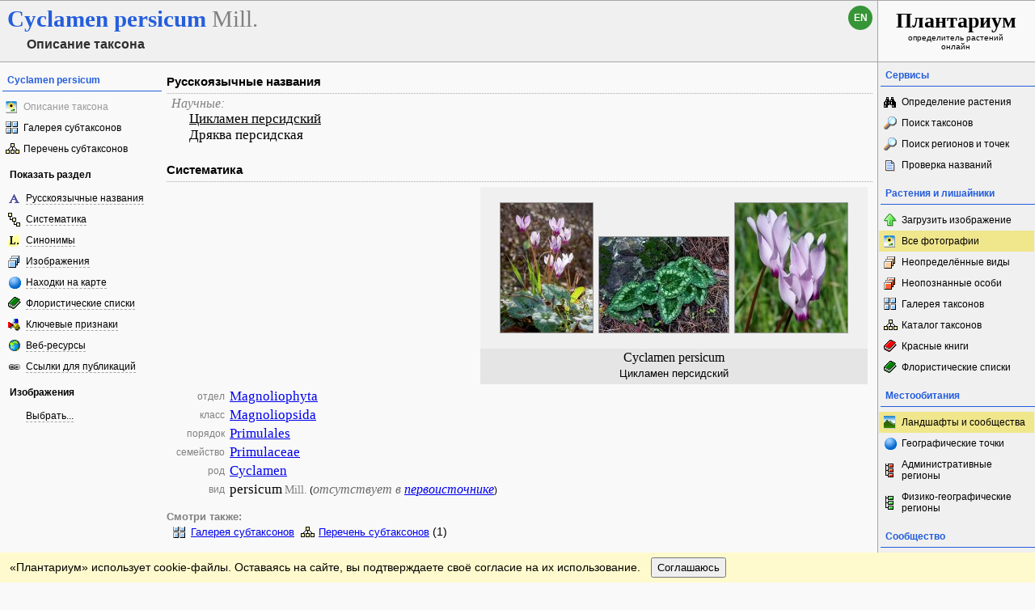

--- FILE ---
content_type: text/html; charset=UTF-8
request_url: https://www.plantarium.ru/page/view/item/45865.html
body_size: 22327
content:
<!DOCTYPE HTML PUBLIC "-//W3C//DTD HTML 4.0 Transitional//EN">
<html lang="ru">
	<head>
		<meta http-equiv='Content-Type' content='text/html; charset=UTF-8' />
		<meta http-equiv='Content-Script-Type' content='text/javascript' />
		<meta http-equiv='Content-Style-Type' content='text/css' />
		<meta name='robots' content='all' />
		<title>Цикламен персидский - Cyclamen persicum - Описание таксона - Плантариум</title>
		<meta name='keywords' content='Cyclamen persicum, Цикламен персидский, Дряква персидская, Русскоязычные названия, Систематика, Cyclamen latifolium, Cyclamen vernale, Cyclaminus persica, Изображения, Находки на карте, Веб-ресурсы' />
		<meta name='description' content='Cyclamen persicum. Цикламен персидский, Дряква персидская. Русскоязычные названия. Систематика. Синонимы. Изображения (галерея фотографий). Находки на карте. Указания во флористических списках (1). Ссылки на веб-ресурсы с дополнительной информацией.' />
		<meta name='author' content='Программирование и оформление: Дмитрий Геннадьевич Орешкин, 2007-2025' />
		<meta name="verify-v1" content="6qx+0U9Q2Ypx3XqryFwFJ6oGnwVzr2G/ZY5R1DhVVLE=" />
		<meta name="yandex-verification" content="f4918725629c8437" />
		<link rel='stylesheet' type='text/css' href='/lib/css/general_20250720.css' />
		<link rel='search' type='application/opensearchdescription+xml' href='/opensearch.xml' title='Плантариум' />
		<!-- apple touch icons -->
		<link rel="apple-touch-icon" href="/apple-touch-icon.png" />
		<link rel="apple-touch-icon" sizes="58x58" href="/apple-touch-icon-58.png" />
		<link rel="apple-touch-icon" sizes="76x76" href="/apple-touch-icon-76.png" />
		<link rel="apple-touch-icon" sizes="120x120" href="/apple-touch-icon-120.png" />
		<link rel="apple-touch-icon" sizes="152x152" href="/apple-touch-icon-152.png" />
		<!-- autosuggest -->
		<link type="text/css" rel="stylesheet" href="/lib/css/jquery.ui.core.css" />
		<link type="text/css" rel="stylesheet" href="/lib/css/jquery.ui.autocomplete.css" />
		<link type="text/css" rel="stylesheet" href="/lib/css/jquery.ui.theme.css" />
		<script type="text/javascript" src="/lib/js/jquery.min.js"></script>
		<script type="text/javascript" src="/lib/js/jquery.ui.core.min.js"></script>
		<script type="text/javascript" src="/lib/js/jquery.ui.widget.min.js"></script>
		<script type="text/javascript" src="/lib/js/jquery.ui.position.min.js"></script>
		<script type="text/javascript" src="/lib/js/jquery.ui.autocomplete.min.js"></script>
		<!-- /autosuggest -->
		<script src='/lib/js/utils.system.js?20250618'></script>
		<script src='/lib/js/obj.Validator_20250309.js'></script>
		<script src='/lib/js/obj.Validator.messages_20250309.ru.js'></script>
		<script type="text/javascript" src="/lib/js/class.Popup.js?20160313"></script><script type="text/javascript" src="/lib/js/class.Tree.js?20101107"></script><script type="text/javascript" src="/lib/js/page/View.js?202309241"></script><script>goApp.landscapesURL="/page/landscapes/point/%id%.html"; goApp.pointInfoText="Место съёмки"; goApp.idToPointMap={"9006":{"n":"Бат-Ям и окрестности","d":"Бат-Ям (ивр. בַּת יָם — дословно «дочь моря», возможно аббревиатура от ивр. בת ירושלים — «дочь Иерусалима») — город в Тель-Авивском округе Израиля на побережье Средиземного моря к югу от Яффо. Граничит с городами Холон, Ришон ле-Цион и Тель-Авив. Вместе с другими городами-спутниками он является частью Большого Тель-Авива. Жители в основном — представители восточных общин и выходцы из стран СНГ (репатрианты 90-х — 35 тыс. чел.).\nПервое название города было «Баит-ва-Ган» (Дом и Сад). Земля была приобретена в 1923 году для строительства пригородного квартала «Баит-ва-Ган». Основан в 1926 году состоятельными торговцами из Яффо, членами организации «Баит-ва-Ган». Население города значительно выросло в 30-е годы за счет репатриантов – беженцев из нацистской Германии. Первые дома в Бат-Яме были построены в 1926 году, однако жители были вынуждены временно их покинуть во время арабских беспорядков в 1929 году. В 1936 году решением местного совета поселение получило сегодняшнее название. Название символизирует как близость города к морю, так и связь со священным для евреев Иерусалимом (ивр. יָם также служит сокращением от ירושלים)[3]. Поселение жестоко пострадало во время беспорядков и в 1936-39гг, а в начале Войны за Независимость было отрезан от других еврейских поселений. В 1950-е гг. в Бат-Яме поселилось много новых репатриантов из Румынии и стран Северной Африки. В 1958 году поселение получило  статус города. Источник: Википедия."},"9718":{"n":"Сад кактусов","d":"Сад кактусов - один из шести тематических садов парка реки Яркон (см. подробное описание в http://www.plantarium.ru/page/dwellers/point/9719.html)\nПолное название сада – Сад кактусов имени Нахума и Ехудит Арази. Сад был основан в 1976 году на основе частной коллекции кактусов семьи Арази.\nСегодня на территории в 26 дунамов (26 акров) растут около 55 тысяч кактусов и других суккулентов, которые представляют 3700 сортов и видов со всего мира. Часть растений была выращена в теплицах сада из семян, привезенных со всех концов мира. Часть растений – это коллекции, подаренные саду частными лицами."},"11337":{"n":"Лес Бен-Шемен","d":"Лес Бен Шемен - один из крупнейших лесных массивов Израиля. Лес простирается примерно на 21 000 дунамов к востоку от города Лод и к западу от Модиин-Маккабим-Реут. Лес Бен Шемен был первым, посаженым на землях, приобретенных Керен Кайемет Ле Исраель — Еврейским национальным фондом (KKL-JNF) в 1905 году. Керен Кайемет не только купил земли, на которых был посажен лес Бен Шемен, но также внес свой вклад в строительство населенных пунктов этого района. Первое еврейское поселение в районе Леса Бен Шемен было построено на 100 дунамов земли. В центре этого поселения построили оливковый масляный завод. На иврите слово «Шемен» означает масло, и в самом деле Лес Бен Шемен обязан своим именем этому заводу, который, к сожалению, был разрушен в результате пожара в 1915 году. В 1925 году Керен Кайемет начал обширные посадки деревьев в этом районе. Здесь были посажены сосны, кипарисы, казуарины и акации, а также дубы, фисташка туполистная и рожковое дерево. В шестидесятые годы, Керен Кайемет построил дороги к городу Модиин, которые способствовали развитию туризма в этом районе. В лесу были построены пожарная наблюдательная башня, амфитеатр, и многочисленные зоны отдыха. (отсюда) Сегодня это самый большой лес в центре страны, площадью в 22 тысячи дунамов."},"12022":{"n":"Лес Шоам и окрестности","d":""}}</script><script type="text/javascript" src="/lib/js/obj.PathMenu.js?20121125"></script><script>goPath.editable={}</script><script>goPath.URLs={};goPath.URLs[true]={cmViewProperties:"/page/view/item/%item%.html",cmViewSamples:"/page/samples/taxon/%taxon%.html",cmViewSubtaxons:"/page/taxonomy/taxon/%taxon%.html",cmEditNames:"/page/names/item/%item%.html",cmCategorizeNames:"/page/categorization/item/%item%.html",cmEditSynonyms:"/page/synonyms/item/%item%.html",cmEditPhotos:"/page/pictures/item/%item%.html",cmEditDescription:"/page/description/item/%item%.html",cmEditDiagnosis:"/page/diagnosis/item/%item%.html",cmEditInformation:"/page/information/item/%item%.html",cmEditShooting:"/page/shooting/item/%item%.html",cmEditLinks:"/page/links/item/%item%.html",cmEditProperties:"/page/traits/item/%item%.html",cmEditHybridparents:"/page/hybridparents/item/%taxon%.html",cmEditTaxon:"/page/taxon/item/%item%.html"};goPath.URLs[false]={cmViewProperties:"/page/view/item/%item%.html",cmViewSamples:"/page/samples/taxon/%taxon%.html",cmViewSubtaxons:"/page/taxonomy/taxon/%taxon%.html",cmEditNames:"/page/names/item/%item%/taxon/%taxon%.html",cmCategorizeNames:"/page/categorization/item/%item%/taxon/%taxon%.html",cmEditSynonyms:"/page/synonyms/item/%item%/taxon/%taxon%.html",cmEditPhotos:"/page/pictures/item/%item%/taxon/%taxon%.html",cmEditDescription:"/page/description/item/%item%/taxon/%taxon%.html",cmEditDiagnosis:"/page/diagnosis/item/%item%/taxon/%taxon%.html",cmEditInformation:"/page/information/item/%item%/taxon/%taxon%.html",cmEditShooting:"/page/shooting/item/%item%/taxon/%taxon%.html",cmEditLinks:"/page/links/item/%item%/taxon/%taxon%.html",cmEditProperties:"/page/traits/item/%item%/taxon/%taxon%.html",cmEditHybridparents:"/page/hybridparents/item/%taxon%.html",cmEditTaxon:"/page/taxon/item/%taxon%.html"};goPath.vertOffset=-6;</script><script>handleArrow(39,"/page/view/item/45865/part/1.html")</script><script>var goRubrics=fnCompleteTree([{ID:1,name:"Каталог изображений"},{parent:1,ID:2,name:"0!Внешний вид"},{parent:2,ID:4,name:"1!Генеративные органы"},{parent:4,ID:8,name:"Фруктификации"},{parent:2,ID:5,name:"2!Вегетативные органы"},{parent:2,ID:7,name:"3!Подземные органы"},{parent:2,ID:9,name:"4!Молодое"},{parent:2,ID:6,name:"Аномалия"},{parent:1,ID:3,name:"1!Местообитание"},{parent:1,ID:10,name:"В культуре"}]);goApp.selectedRubrics=[];goApp.strings={confirmShowAll:"Вы хотите снять все ограничения на выбор изображений?",inGroup:"в группе",photo:"Фото",photosAtPoint:"фото в точке"};</script><script src="https://api-maps.yandex.ru/2.1/?apikey=17a105c4-907b-4e92-a3b7-21037487bbd3&amp;lang=ru_RU"></script><script>var goPoints=[[32.903055555556,35.299722222222,"\u041a\u0430\u0440\u043c\u0438\u044d\u043b\u044c",1001,83042,112,160,"0f016b1a",2,0],[31.948888888889,34.951388888889,"\u041f\u0440\u0435\u0434\u0433\u043e\u0440\u044c\u044f \u0418\u0443\u0434\u0435\u0438",1062,7433,115,160,"29619b0f",18,0],[31.593102777778,34.8986,"\u041c\u0430\u0440\u0435\u0448\u0430",2007,714969,160,120,"9e7753c4",5,0],[32.155555555556,34.842222222222,"\u0413\u0435\u0440\u0446\u043b\u0438\u044f \u0438 \u043e\u043a\u0440\u0435\u0441\u0442\u043d\u043e\u0441\u0442\u0438",8145,102644,134,160,"7acecd6b",1,0],[32.185555555556,34.821944444444,"\u041a\u0444\u0430\u0440-\u0428\u043c\u0430\u0440\u0438\u044f\u0433\u0443",8157,239530,160,146,"e194ee5a",1,0],[32.083333333333,34.8,"\u0411\u0430\u0442-\u042f\u043c \u0438 \u043e\u043a\u0440\u0435\u0441\u0442\u043d\u043e\u0441\u0442\u0438",9006,557036,120,160,"28e81b4a",26,0],[32.100833333333,34.813888888889,"\u0421\u0430\u0434 \u043a\u0430\u043a\u0442\u0443\u0441\u043e\u0432",9718,796434,160,107,"d317a17d",3,0],[35.04,32.32,"\u041f\u043e\u043b\u0443\u043e\u0441\u0442\u0440\u043e\u0432 \u0410\u043a\u0430\u043c\u0430\u0441",10272,599498,160,130,"ed04466e",1,0],[36.403738888889,30.477619444444,"\u0411\u0443\u0445\u0442\u0430 \u0427\u0438\u0440\u0430\u043b\u044b \u0438 \u043e\u043a\u0440\u0435\u0441\u0442\u043d\u043e\u0441\u0442\u0438",10281,600579,160,116,"8cd35a66",4,0],[36.259233333333,30.431594444444,"\u041c\u044b\u0441 \u0413\u0435\u043b\u0438\u0434\u043e\u043d\u0438\u044f \u0438 \u043e\u043a\u0440\u0435\u0441\u0442\u043d\u043e\u0441\u0442\u0438",10282,600583,160,119,"8ab0a930",6,0],[31.783333333333,35.233333333333,"\u0426\u0435\u043d\u0442\u0440 \u0418\u0435\u0440\u0443\u0441\u0430\u043b\u0438\u043c\u0430",10339,556844,160,120,"f80c5d1d",3,0],[31.944722222222,34.956666666667,"\u041b\u0435\u0441 \u0411\u0435\u043d-\u0428\u0435\u043c\u0435\u043d",11337,727639,160,107,"5b50a4fb",4,0],[32.026666666667,34.823888888889,"\u041f\u0430\u0440\u043a \u0410\u0440\u0438\u044d\u043b\u044f \u0428\u0430\u0440\u043e\u043d\u0430",11491,723725,160,107,"af3d6c3d",1,0],[31.996666666667,34.942777777778,"\u041b\u0435\u0441 \u0428\u043e\u0430\u043c \u0438 \u043e\u043a\u0440\u0435\u0441\u0442\u043d\u043e\u0441\u0442\u0438",12022,755245,160,107,"2a9cd47e",1,0]];goApp.viewURLs={floraPage:"/page/flora/id/%id%.html",pointPage:"/page/landscapes/point/%id%.html",imagePath:"/dat/plants/",imagePage:"/page/image/id/%id%.html",imagePreview:"/page/image/id/%id%.html",taxonAtPointPage:"/page/view/item/45865/point/%id%.html"};goApp.mapTexts={cultivatedPlants:"культивируемые растения",viewFlora:"Смотреть флористический список",viewPoint:"описание географической точки"};var goFloras=[{"ID":"1066","ID_user":"9734","name":"\u0420\u0430\u0441\u0442\u0435\u043d\u0438\u044f \u0421\u0435\u0432\u0435\u0440\u043d\u043e\u0433\u043e \u041a\u0438\u043f\u0440\u0430","lt":"35.34","lg":"33.3"}];</script><script>var goTraits=new Tree({name:"goTraits", prefix: "tr"});goTraits.assignData(fnCompleteTree([{ID:1},{parent:1,ID:196},{parent:197,ID:197},{parent:199,ID:199},{parent:198,ID:198},{parent:433,ID:433},{parent:207,ID:207},{parent:205,ID:205},{parent:200,ID:200},{parent:305,ID:305},{parent:306,ID:306},{parent:437,ID:437},{parent:434,ID:434},{parent:201,ID:201},{parent:304,ID:304},{parent:322,ID:322},{parent:202,ID:202},{parent:438,ID:438},{parent:206,ID:206},{parent:439,ID:439},{parent:303,ID:303},{parent:196,ID:208},{parent:209,ID:209},{parent:211,ID:211},{parent:212,ID:212},{parent:213,ID:213},{parent:208,ID:210},{parent:220,ID:220},{parent:307,ID:307},{parent:420,ID:420},{parent:210,ID:421},{parent:210,ID:308},{parent:214,ID:214},{parent:215,ID:215},{parent:216,ID:216},{parent:210,ID:217},{parent:218,ID:218},{parent:219,ID:219},{parent:222,ID:222},{parent:210,ID:327},{parent:28,ID:28},{parent:1,ID:2},{parent:2,ID:5},{parent:5,ID:125},{parent:126,ID:126},{parent:127,ID:127},{parent:348,ID:348},{parent:128,ID:128},{parent:125,ID:129},{parent:5,ID:112},{parent:112,ID:114},{parent:115,ID:115},{parent:113,ID:113},{parent:418,ID:418},{parent:412,ID:412},{parent:413,ID:413},{parent:414,ID:414},{parent:415,ID:415},{parent:416,ID:416},{parent:5,ID:122},{parent:300,ID:300},{parent:124,ID:124},{parent:122,ID:123},{parent:298,ID:298},{parent:436,ID:436},{parent:387,ID:387},{parent:116,ID:116},{parent:422,ID:422},{parent:117,ID:117},{parent:120,ID:120},{parent:119,ID:119},{parent:121,ID:121},{parent:424,ID:424},{parent:425,ID:425},{parent:426,ID:426},{parent:118,ID:118},{parent:299,ID:299},{parent:408,ID:408},{parent:430,ID:430},{parent:409,ID:409},{parent:2,ID:3},{parent:3,ID:12},{parent:384,ID:384},{parent:29,ID:29},{parent:12,ID:30},{parent:31,ID:31},{parent:3,ID:48},{parent:48,ID:393},{parent:69,ID:69},{parent:70,ID:70},{parent:25,ID:25},{parent:72,ID:72},{parent:80,ID:80},{parent:71,ID:71},{parent:73,ID:73},{parent:74,ID:74},{parent:75,ID:75},{parent:76,ID:76},{parent:410,ID:410},{parent:78,ID:78},{parent:79,ID:79},{parent:330,ID:330},{parent:393,ID:81},{parent:48,ID:394},{parent:394,ID:35},{parent:32,ID:32},{parent:36,ID:36},{parent:37,ID:37},{parent:38,ID:38},{parent:33,ID:33},{parent:39,ID:39},{parent:40,ID:40},{parent:41,ID:41},{parent:34,ID:34},{parent:442,ID:442},{parent:331,ID:331},{parent:26,ID:26},{parent:344,ID:344},{parent:345,ID:345},{parent:48,ID:10},{parent:21,ID:21},{parent:328,ID:328},{parent:23,ID:23},{parent:24,ID:24},{parent:10,ID:22},{parent:395,ID:395},{parent:13,ID:13},{parent:332,ID:332},{parent:333,ID:333},{parent:386,ID:386},{parent:334,ID:334},{parent:335,ID:335},{parent:336,ID:336},{parent:338,ID:338},{parent:411,ID:411},{parent:346,ID:346},{parent:347,ID:347},{parent:337,ID:337},{parent:339,ID:339},{parent:340,ID:340},{parent:341,ID:341},{parent:342,ID:342},{parent:343,ID:343},{parent:443,ID:443},{parent:3,ID:45},{parent:49,ID:49},{parent:51,ID:51},{parent:45,ID:52},{parent:53,ID:53},{parent:54,ID:54},{parent:3,ID:46},{parent:55,ID:55},{parent:56,ID:56},{parent:57,ID:57},{parent:46,ID:58},{parent:59,ID:59},{parent:60,ID:60},{parent:297,ID:297},{parent:3,ID:47},{parent:47,ID:61},{parent:61,ID:66},{parent:61,ID:67},{parent:77,ID:77},{parent:62,ID:62},{parent:68,ID:68},{parent:63,ID:63},{parent:64,ID:64},{parent:65,ID:65},{parent:3,ID:9},{parent:380,ID:380},{parent:9,ID:15},{parent:16,ID:16},{parent:423,ID:423},{parent:17,ID:17},{parent:19,ID:19},{parent:18,ID:18},{parent:20,ID:20},{parent:427,ID:427},{parent:428,ID:428},{parent:429,ID:429},{parent:82,ID:82},{parent:419,ID:419},{parent:14,ID:14},{parent:301,ID:301},{parent:11,ID:11},{parent:27,ID:27},{parent:6,ID:6},{parent:130,ID:130},{parent:432,ID:432},{parent:131,ID:131},{parent:132,ID:132},{parent:133,ID:133},{parent:134,ID:134},{parent:135,ID:135},{parent:136,ID:136},{parent:137,ID:137},{parent:377,ID:377},{parent:138,ID:138},{parent:139,ID:139},{parent:440,ID:440},{parent:435,ID:435},{parent:140,ID:140},{parent:2,ID:7},{parent:7,ID:349},{parent:349,ID:350},{parent:350,ID:352},{parent:353,ID:353},{parent:354,ID:354},{parent:355,ID:355},{parent:350,ID:356},{parent:356,ID:368},{parent:357,ID:357},{parent:358,ID:358},{parent:350,ID:359},{parent:369,ID:369},{parent:349,ID:150},{parent:150,ID:151},{parent:152,ID:152},{parent:154,ID:154},{parent:155,ID:155},{parent:150,ID:156},{parent:157,ID:157},{parent:158,ID:158},{parent:150,ID:159},{parent:370,ID:370},{parent:349,ID:351},{parent:360,ID:360},{parent:361,ID:361},{parent:362,ID:362},{parent:363,ID:363},{parent:351,ID:364},{parent:365,ID:365},{parent:366,ID:366},{parent:351,ID:367},{parent:160,ID:160},{parent:7,ID:146},{parent:149,ID:149},{parent:302,ID:302},{parent:146,ID:147},{parent:146,ID:148},{parent:7,ID:141},{parent:141,ID:142},{parent:441,ID:441},{parent:143,ID:143},{parent:144,ID:144},{parent:145,ID:145},{parent:396,ID:396},{parent:7,ID:309},{parent:379,ID:379},{parent:310,ID:310},{parent:311,ID:311},{parent:309,ID:312},{parent:313,ID:313},{parent:314,ID:314},{parent:2,ID:4},{parent:4,ID:83},{parent:88,ID:88},{parent:431,ID:431},{parent:85,ID:85},{parent:86,ID:86},{parent:87,ID:87},{parent:89,ID:89},{parent:90,ID:90},{parent:383,ID:383},{parent:83,ID:91},{parent:378,ID:378},{parent:92,ID:92},{parent:91,ID:93},{parent:94,ID:94},{parent:95,ID:95},{parent:382,ID:382},{parent:97,ID:97},{parent:96,ID:96},{parent:98,ID:98},{parent:371,ID:371},{parent:99,ID:99},{parent:100,ID:100},{parent:101,ID:101},{parent:4,ID:84},{parent:102,ID:102},{parent:84,ID:103},{parent:105,ID:105},{parent:84,ID:106},{parent:84,ID:107},{parent:108,ID:108},{parent:375,ID:375},{parent:109,ID:109},{parent:84,ID:110},{parent:111,ID:111},{parent:388,ID:388},{parent:389,ID:389},{parent:391,ID:391},{parent:390,ID:390},{parent:392,ID:392},{parent:8,ID:8},{parent:161,ID:161},{parent:162,ID:162},{parent:163,ID:163},{parent:164,ID:164},{parent:166,ID:166},{parent:165,ID:165},{parent:400,ID:400},{parent:406,ID:406},{parent:407,ID:407},{parent:401,ID:401},{parent:402,ID:402},{parent:404,ID:404},{parent:403,ID:403},{parent:405,ID:405},{parent:1,ID:224},{parent:224,ID:225},{parent:225,ID:226},{parent:225,ID:373},{parent:225,ID:227},{parent:225,ID:228},{parent:229,ID:229},{parent:225,ID:230},{parent:231,ID:231},{parent:232,ID:232},{parent:233,ID:233},{parent:234,ID:234},{parent:235,ID:235},{parent:236,ID:236},{parent:372,ID:372},{parent:237,ID:237},{parent:238,ID:238},{parent:239,ID:239},{parent:240,ID:240},{parent:241,ID:241},{parent:242,ID:242},{parent:224,ID:243},{parent:244,ID:244},{parent:243,ID:245},{parent:243,ID:246},{parent:224,ID:397},{parent:397,ID:399},{parent:398,ID:398},{parent:224,ID:247},{parent:247,ID:374},{parent:247,ID:248},{parent:323,ID:323},{parent:249,ID:249},{parent:250,ID:250},{parent:247,ID:251},{parent:252,ID:252},{parent:253,ID:253},{parent:254,ID:254},{parent:255,ID:255},{parent:256,ID:256},{parent:259,ID:259},{parent:385,ID:385},{parent:258,ID:258},{parent:257,ID:257},{parent:260,ID:260},{parent:261,ID:261},{parent:262,ID:262},{parent:263,ID:263},{parent:264,ID:264},{parent:265,ID:265},{parent:266,ID:266},{parent:267,ID:267},{parent:268,ID:268},{parent:269,ID:269},{parent:270,ID:270},{parent:417,ID:417},{parent:271,ID:271},{parent:272,ID:272},{parent:273,ID:273},{parent:274,ID:274},{parent:1,ID:275},{parent:275,ID:276},{parent:282,ID:282},{parent:276,ID:283},{parent:280,ID:280},{parent:281,ID:281},{parent:275,ID:277},{parent:285,ID:285},{parent:277,ID:284},{parent:287,ID:287},{parent:296,ID:296},{parent:381,ID:381},{parent:286,ID:286},{parent:275,ID:278},{parent:288,ID:288},{parent:278,ID:289},{parent:290,ID:290},{parent:279,ID:279},{parent:291,ID:291},{parent:292,ID:292},{parent:293,ID:293},{parent:294,ID:294},{parent:295,ID:295},{parent:167,ID:167},{parent:168,ID:168},{parent:169,ID:169},{parent:170,ID:170},{parent:171,ID:171},{parent:172,ID:172},{parent:173,ID:173},{parent:174,ID:174},{parent:175,ID:175},{parent:176,ID:176},{parent:177,ID:177},{parent:178,ID:178},{parent:180,ID:180},{parent:179,ID:179},{parent:181,ID:181},{parent:182,ID:182},{parent:183,ID:183},{parent:184,ID:184},{parent:185,ID:185},{parent:186,ID:186},{parent:189,ID:189},{parent:190,ID:190},{parent:191,ID:191},{parent:192,ID:192},{parent:193,ID:193},{parent:194,ID:194},{parent:195,ID:195},{parent:1,ID:315},{parent:315,ID:319},{parent:324,ID:324},{parent:315,ID:320},{parent:316,ID:316},{parent:321,ID:321},{parent:318,ID:318},{parent:376,ID:376},{parent:317,ID:317}]));</script>
		<script>function googleTranslateElementInit() {new google.translate.TranslateElement({pageLanguage: "ru",multilanguagePage: true});}</script><script src="//translate.google.com/translate_a/element.js?cb=googleTranslateElementInit"></script>
	</head>
	<body>
		<!-- Rating@Mail.ru counter -->
		<script type="text/javascript">
		var _tmr = window._tmr || (window._tmr = []);
		_tmr.push({id: "1354914", type: "pageView", start: (new Date()).getTime()});
		(function (d, w, id) {
		  if (d.getElementById(id)) return;
		  var ts = d.createElement("script"); ts.type = "text/javascript"; ts.async = true; ts.id = id;
		  ts.src = "https://top-fwz1.mail.ru/js/code.js";
		  var f = function () {var s = d.getElementsByTagName("script")[0]; s.parentNode.insertBefore(ts, s);};
		  if (w.opera == "[object Opera]") { d.addEventListener("DOMContentLoaded", f, false); } else { f(); }
		})(document, window, "topmailru-code");
		</script><noscript><div>
		<img src="https://top-fwz1.mail.ru/counter?id=1354914;js=na" style="border:0;position:absolute;left:-9999px;" alt="Top.Mail.Ru" />
		</div></noscript>
		<!-- //Rating@Mail.ru counter -->
		<table id='tableMain' cellpadding='0' cellspacing='0' width='100%' height='100%'>
			<col width='200' />
			<col width='*' />
			<col width='195' />
			<tbody>
				<!--tr>
					<td id='cellSuperHeaderLeft' colspan='3'>{-ADS_FOR_NONAUTHORIZED-}</td>
				</tr-->
				<tr>
					<td id='cellHeaderLeft' colspan='2'>
						<h1 class="page-taxon-name"><span class="taxon-name taxon-name-modern">Cyclamen</span> <span class="taxon-name taxon-name-modern">persicum</span> <span class="taxon-author">Mill.</span><div class="page-subhead">Описание таксона</div></h1><div id="langSwitcher" class="ru" lang="en" title="View this page in English"><a href="/lang/en/page/view/item/45865.html">en</a></div>
					</td>
					<td id='cellHeaderRight'>
						<a id='boxPlantarium' href='/'><span id='boxName'>Плантариум </span><br />определитель растений онлайн</a>
					</td>
				</tr>
				<tr>
					<td id='cellTask' height='100%'><div class="side-pane"><div class="side-pane-title">Cyclamen persicum</div> <div class="side-pane-content"><a title="Перейти к описанию и фотографиям таксона" class="side-menu-item smi-plant disabled">Описание таксона</a> <a title="Просмотр иллюстрированного списка субтаксонов" href="/page/samples/taxon/45865.html" class="side-menu-item smi-index">Галерея субтаксонов</a> <a title="Просмотр перечня субтаксонов данного таксона" href="/page/taxonomy/taxon/45865.html" class="side-menu-item smi-taxons">Перечень субтаксонов</a></div> </div><div class="side-pane"><div class="side-subpane-title">Показать раздел</div> <div class="side-pane-content"><div class="side-menu-command smi-names"><a title="Показать раздел &quot;Русскоязычные названия&quot;" href="javascript://shift Russian names up" onclick="this.blur();goApp.shiftSection(&quot;names&quot;)" class="command">Русскоязычные названия</a></div> <div class="side-menu-command smi-systematic"><a title="Показать раздел &quot;Систематика&quot;" href="javascript://shift systematic table" onclick="this.blur();goApp.shiftSection(&quot;taxonomy&quot;)" class="command">Систематика</a></div> <div class="side-menu-command smi-latin"><a title="Показать раздел &quot;Синонимы&quot;" href="javascript://shift synonims up" onclick="this.blur();goApp.shiftSection(&quot;synonyms&quot;)" class="command">Синонимы</a></div> <div class="side-menu-command smi-images"><a title="Показать раздел &quot;Изображения&quot;" href="javascript://shift images up" onclick="this.blur();goApp.shiftSection(&quot;images&quot;)" class="command">Изображения</a></div> <div class="side-menu-command smi-point"><a title="Показать раздел &quot;Находки на карте&quot;" href="javascript://shift description up" onclick="this.blur();goApp.shiftSection(&quot;map&quot;)" class="command">Находки на карте</a></div> <div class="side-menu-command smi-flora"><a title="Показать раздел &quot;Флористические списки&quot;" href="javascript://shift list of floras containing this taxon up" onclick="this.blur();goApp.shiftSection(&quot;floras&quot;)" class="command">Флористические списки</a></div> <div class="side-menu-command smi-feature"><a title="Показать раздел &quot;Ключевые признаки&quot;" href="javascript://shift traits up" onclick="this.blur();doDisplay(&quot;trainsSectionOpener&quot;, false); doDisplay(&quot;trainsSectionContent&quot;, true); goApp.shiftSection(&quot;traits&quot;)" class="command">Ключевые признаки</a></div> <div class="side-menu-command smi-links"><a title="Показать раздел &quot;Веб-ресурсы&quot;" href="javascript://shift links up" onclick="this.blur();goApp.shiftSection(&quot;links&quot;)" class="command">Веб-ресурсы</a></div> <div class="side-menu-command smi-chain"><a title="Показать код ссылки для использования в печатных публикациях" href="javascript://shift references for print publications" onclick="this.blur();goApp.shiftSection(&quot;printReferences&quot;)" class="command">Ссылки для публикаций</a></div></div> </div><div class="side-pane"><div class="side-subpane-title">Изображения</div> <div class="side-pane-content"><div class="side-menu-command"><a id="showFilterDialogSideMenuItem" title="Настроить правила отбора изображений" href="javascript://select images" onclick="this.blur();goApp.showFilterDialog(this);" class="command">Выбрать...</a></div></div> </div></td>
					<td id='cellContent' height='100%' width='100%'><div id="boxImageCommentAreaSizer"></div><div id="boxCommentPopup" class="popup popup-hint" style="display:none;width:400px" onclick="goApp.popupComment.stopEvent(event);" title=""><div id="boxImageCommentArea"></div></div><div id="boxMarkLinkBrokenPopup" class="popup popup-hint" style="display:none;width:autopx" onclick="goApp.popupMarkLinkBroken.stopEvent(event);" title=""><div id="boxMarkLinkBrokenArea" style="padding: 6px 6px 6px 0px"><P style="padding-left: 12px">Ссылка неработающая или нежелательная?</P><P style="white-space: nowrap"><span class="web-link-action" style="visibility: visible"><a class="command" href="javascript://mark as broken" onclick="goApp.setLinkBrokenStatus(goApp.brokenLinkID, true)" style="font-size: inherit">Да, пожаловаться</a></span><span class="web-link-action" style="visibility: visible; background-color: transparent"><a class="command" href="javascript://close" onclick="goApp.popupMarkLinkBroken.close()" style="font-size: inherit">Нет</a></span></P></div></div><div id="boxShiftMarker"></div><div id="names" class=" page-section"><h2 class="page-section-title"><a href="#names" id="names">Русскоязычные названия</a></h2><div id="boxRusNamesList" class="synonym-list taxon-name comments-hidden-true"><div class="category category-index-0">Научные:</div><div class="name-list-item"><a class="discussion-link" href="/page/discuss/forum/18/item/22713.html" title="Начать обсуждение" style="visibility:hidden !important"><img src="/img/menu-icon-msg-new.gif" width="16" height="16" class="discuss-name-icon" /></a><span class="taxon-name-main" title="Основное название таксона">Цикламен персидский</span></div><div class="name-list-item"><a class="discussion-link" href="/page/discuss/forum/18/item/22712.html" title="Начать обсуждение" style="visibility:hidden !important"><img src="/img/menu-icon-msg-new.gif" width="16" height="16" class="discuss-name-icon" /></a><span>Дряква персидская</span></div></div></div><div id="pathMenu" class="popup popup-menu" style="display:none;width:200px" onclick="goPath.menu.stopEvent(event);goPath.menu.close();" title=""><a id="cmViewProperties" title="Перейти к описанию и фотографиям таксона" class="side-menu-item smi-plant">Описание таксона</a><a id="cmViewSamples" title="Просмотр иллюстрированного списка субтаксонов" class="side-menu-item smi-index">Галерея субтаксонов</a><a id="cmViewSubtaxons" title="Просмотр перечня субтаксонов данного таксона" class="side-menu-item smi-taxons">Перечень субтаксонов</a></div><div id="taxonomy" class=" page-section"><h2 class="page-section-title"><a href="#taxonomy" id="taxonomy">Систематика</a></h2><table class="found-item-table" style="float:right; width:auto; min-width:320px" cellpadding="0" cellspacing="0"><tbody><tr><td class="found-item-image" style="white-space: nowrap; padding: 0px 24px"><a href="/page/image/id/796435.html"><img src="/dat/plants/4/435/796435.jpg?9572776d" width="114" height="160" /></a><a href="/page/image/id/600584.html" style="margin-left: 6px"><img src="/dat/plants/5/584/600584.jpg?2b1bfc0e" width="160" height="118" /></a><a href="/page/image/id/649252.html" style="margin-left: 6px"><img src="/dat/plants/2/252/649252.jpg?e0f86803" width="139" height="160" /></a></td></tr><tr><td class="found-item-names" style="white-space: nowrap; padding-left: 12px; padding-right: 12px"><div class="found-item-lat-name"><span class="taxon-name taxon-name-modern">Cyclamen persicum</span></div><div class="found-item-rus-names">Цикламен персидский</div></td></tr></tbody></table><table class="taxon-path" style="float: left" cellpadding="0" cellspacing="0"><tbody><tr><td class="taxon-type">отдел</td><td class="taxon-path-item"><a class="taxon-name taxon-name-modern" href="/page/view/item/41302.html" oncontextmenu="return goPath.showMenu(this,event,41302,41302)">Magnoliophyta</a></td></tr><tr><td class="taxon-type">класс</td><td class="taxon-path-item"><a class="taxon-name taxon-name-modern" href="/page/view/item/42054.html" oncontextmenu="return goPath.showMenu(this,event,42054,42054)">Magnoliopsida</a></td></tr><tr><td class="taxon-type">порядок</td><td class="taxon-path-item"><a class="taxon-name taxon-name-modern" href="/page/view/item/44192.html" oncontextmenu="return goPath.showMenu(this,event,44192,44192)">Primulales</a></td></tr><tr><td class="taxon-type">семейство</td><td class="taxon-path-item"><a class="taxon-name taxon-name-modern" href="/page/view/item/44193.html" oncontextmenu="return goPath.showMenu(this,event,44193,44193)">Primulaceae</a></td></tr><tr><td class="taxon-type">род</td><td class="taxon-path-item"><a class="taxon-name taxon-name-modern" href="/page/view/item/44202.html" oncontextmenu="return goPath.showMenu(this,event,44202,44202)">Cyclamen</a></td></tr><tr><td class="taxon-type">вид</td><td class="taxon-path-item"><span class="taxon-name taxon-name-modern">persicum</span> <span class="taxon-author">Mill.</span> (<span class="form-hint">отсутствует в <a href="/page/help/service/taxonomy.html#genera">первоисточнике</a></span>)</td></tr></tbody></table><div class="see-also" style="clear: left">Смотри также:</div><div style="margin-bottom:12px"><a title="Просмотр иллюстрированного списка субтаксонов" href="/page/samples/taxon/45865.html" class="see-subtaxon-gallery">Галерея субтаксонов</a><a title="Просмотр перечня субтаксонов данного таксона" href="/page/taxonomy/taxon/45865.html" class="see-taxon-subtaxons">Перечень субтаксонов</a> (1)</div></div><div id="synonyms" class=" page-section"><h2 class="page-section-title"><a href="#synonyms" id="synonyms">Синонимы</a></h2><div class="synonym-list synonym-list-latin" id="boxSynonymList"><div class="synonym-list-item synonym-list-item-ext"><a class="discussion-link" href="/page/discuss/forum/3/item/78799.html" title="Начать обсуждение" style="visibility:hidden !important"><img src="/img/menu-icon-msg-new.gif" width="16" height="16" class="discuss-name-icon" /></a><a class="synonym-link" href="/page/taxonomy/taxon/78799.html"><span class="taxon-name taxon-name-modern">Cyclamen</span> <span class="taxon-name taxon-name-synonym">latifolium</span></a> <span class="taxon-author">Sibth. & Sm.</span>&nbsp;<span class="red" title="Комбинация отсутствует в списке-первоисточнике">*</span></div><div class="synonym-list-item synonym-list-item-ext"><a class="discussion-link" href="/page/discuss/forum/3/item/78800.html" title="Начать обсуждение" style="visibility:hidden !important"><img src="/img/menu-icon-msg-new.gif" width="16" height="16" class="discuss-name-icon" /></a><a class="synonym-link" href="/page/taxonomy/taxon/78800.html"><span class="taxon-name taxon-name-modern">Cyclamen</span> <span class="taxon-name taxon-name-synonym">vernale</span></a> <span class="taxon-author">Mill.</span>&nbsp;<span class="red" title="Комбинация отсутствует в списке-первоисточнике">*</span></div><div class="synonym-list-item synonym-list-item-ext"><a class="discussion-link" href="/page/discuss/forum/3/item/78802.html" title="Начать обсуждение" style="visibility:hidden !important"><img src="/img/menu-icon-msg-new.gif" width="16" height="16" class="discuss-name-icon" /></a><a class="synonym-link" href="/page/taxonomy/taxon/78802.html"><span class="taxon-name taxon-name-modern">Cyclaminus</span> <span class="taxon-name taxon-name-synonym">persica</span></a> <span class="taxon-author">(Mill.) Bonnet & Barratte</span>&nbsp;<span class="red" title="Комбинация отсутствует в списке-первоисточнике">*</span></div></div><div class="content-info form-hint"><div><span class="red">*</span>&nbsp;–&nbsp;отсутствует в списке-первоисточнике.</div></div></div><div id="images" class=" page-section"><h2 class="page-section-title"><a href="#images" id="images">Изображения</a></h2><div class="content-info">Показано с 1 по 30-е (30 из 103 найденных)</div><div class="nav-element-top nav">Страница: <span class="nav-controls nav-controls-backward"><span class="nav-control-disabled nav-control-first">первая</span><span class="nav-control-separator">|</span><span class="nav-control-disabled nav-control-prev">предыдущая</span><span class="nav-control-separator">|</span></span><span class="nav-pages"><strong>1</strong><a href="/page/view/item/45865/part/1.html" onclick="">2</a><a href="/page/view/item/45865/part/2.html" onclick="">3</a><a href="/page/view/item/45865/part/3.html" onclick="">4</a></span><span class="nav-controls nav-controls-forward"><span class="nav-control-separator">|</span><a class="nav-link-next" href="/page/view/item/45865/part/1.html" onclick="">следующая</a><span class="nav-control-separator">|</span><a class="nav-link-last" href="/page/view/item/45865/part/3.html" onclick="">последняя</a></span></div><table class="found-item-table" cellpadding="0" cellspacing="0" title="Цикламен персидский, Дряква персидская"><tbody><tr><td class="found-item-image"><a href="/page/image/id/830997.html"><img src="/dat/plants/9/997/830997.jpg?84eddb18" width="146" height="160" alt="Cyclamen persicum" /></a></td></tr><tr><td class="found-item-names"><div class="left" id="boxComm_830997"><img class="img-comment-indicator active" src="/img/msg-icon-info.gif" width="16" height="16" onclick="goApp.showComment(830997)" title="Смотреть подпись" /></div><div class="found-item-lat-name"><span><span class="taxon-name taxon-name-modern">Cyclamen</span> <span class="taxon-name taxon-name-modern">persicum</span></span></div><div class="hidden-comment" id="boxImgComm_830997">Цветущее растение в углублении валуна. Республика Кипр, мыс Акамас, пологий каменистый склон. 02.03.2025.</div><span class="found-item-author"><a href="/page/personal/of/230.html">Роланд Цандекидис</a></span></td></tr></tbody></table><table class="found-item-table" cellpadding="0" cellspacing="0" title="Цикламен персидский, Дряква персидская"><tbody><tr><td class="found-item-image"><a href="/page/image/id/827900.html"><img src="/dat/plants/9/900/827900.jpg?91275749" width="160" height="136" alt="Cyclamen persicum" /></a></td></tr><tr><td class="found-item-names"><div class="left" id="boxComm_827900"><img class="img-comment-indicator active" src="/img/msg-icon-info.gif" width="16" height="16" onclick="goApp.showComment(827900)" title="Смотреть подпись" /></div><div class="found-item-lat-name"><span><span class="taxon-name taxon-name-modern">Cyclamen</span> <span class="taxon-name taxon-name-modern">persicum</span></span></div><div class="hidden-comment" id="boxImgComm_827900">Цветущие растения. Республика Кипр, г. Лимасол, на развалинах античного г. Амафунда (Αμαθούντα). 25.01.2025.</div><span class="found-item-author"><a href="/page/personal/of/230.html">Роланд Цандекидис</a></span></td></tr></tbody></table><table class="found-item-table" cellpadding="0" cellspacing="0" title="Цикламен персидский, Дряква персидская"><tbody><tr><td class="found-item-image"><a href="/page/image/id/802448.html"><img src="/dat/plants/4/448/802448.jpg?cdde301e" width="160" height="107" alt="Cyclamen persicum" /></a></td></tr><tr><td class="found-item-names"><div class="left" id="boxComm_802448"><img class="img-comment-indicator active" src="/img/msg-icon-info.gif" width="16" height="16" onclick="goApp.showComment(802448)" title="Смотреть подпись" /></div><div class="found-item-lat-name"><span><span class="taxon-name taxon-name-modern">Cyclamen</span> <span class="taxon-name taxon-name-modern">persicum</span></span></div><div class="hidden-comment" id="boxImgComm_802448">Цветок. Израиль, лесопарк Шоам. 20.04.2024.</div><span class="found-item-author"><a href="/page/personal/of/8726.html">Зоя Эль</a></span></td></tr></tbody></table><table class="found-item-table" cellpadding="0" cellspacing="0" title="Цикламен персидский, Дряква персидская"><tbody><tr><td class="found-item-image"><a href="/page/image/id/802447.html"><img src="/dat/plants/4/447/802447.jpg?7f66ed79" width="160" height="107" alt="Cyclamen persicum" /></a></td></tr><tr><td class="found-item-names"><div class="left" id="boxComm_802447"><img class="img-comment-indicator active" src="/img/msg-icon-info.gif" width="16" height="16" onclick="goApp.showComment(802447)" title="Смотреть подпись" /></div><div class="found-item-lat-name"><span><span class="taxon-name taxon-name-modern">Cyclamen</span> <span class="taxon-name taxon-name-modern">persicum</span></span></div><div class="hidden-comment" id="boxImgComm_802447">Цветущее растение. Израиль, лесопарк Шоам. 20.04.2024.</div><span class="found-item-author"><a href="/page/personal/of/8726.html">Зоя Эль</a></span></td></tr></tbody></table><table class="found-item-table" cellpadding="0" cellspacing="0" title="Цикламен персидский, Дряква персидская"><tbody><tr><td class="found-item-image"><a href="/page/image/id/796436.html"><img src="/dat/plants/4/436/796436.jpg?5a65892a" width="160" height="107" alt="Cyclamen persicum" /></a></td></tr><tr><td class="found-item-names"><div class="left" id="boxComm_796436"><img class="img-comment-indicator active" src="/img/msg-icon-info.gif" width="16" height="16" onclick="goApp.showComment(796436)" title="Смотреть подпись" /></div><div class="right" id="boxPoint_796436"><img class="img-point-indicator active" src="/img/menu-icon-points.gif" width="16" height="16" onclick="goApp.showPointInfo(796436,9718)" title="Смотреть информацию о географической точке" /></div><div class="found-item-lat-name"><span><span class="taxon-name taxon-name-modern">Cyclamen</span> <span class="taxon-name taxon-name-modern">persicum</span></span></div><div class="hidden-comment" id="boxImgComm_796436">Цветок. Израиль, г. Тель-Авив, парк Аяркон, сад кактусов, на камнях. 22.11.2023.</div><span class="found-item-author"><a href="/page/personal/of/8726.html">Зоя Эль</a></span></td></tr></tbody></table><table class="found-item-table" cellpadding="0" cellspacing="0" title="Цикламен персидский, Дряква персидская"><tbody><tr><td class="found-item-image"><a href="/page/image/id/796435.html"><img src="/dat/plants/4/435/796435.jpg?9572776d" width="114" height="160" alt="Cyclamen persicum" /></a></td></tr><tr><td class="found-item-names"><div class="left" id="boxComm_796435"><img class="img-comment-indicator active" src="/img/msg-icon-info.gif" width="16" height="16" onclick="goApp.showComment(796435)" title="Смотреть подпись" /></div><div class="right" id="boxPoint_796435"><img class="img-point-indicator active" src="/img/menu-icon-points.gif" width="16" height="16" onclick="goApp.showPointInfo(796435,9718)" title="Смотреть информацию о географической точке" /></div><div class="found-item-lat-name"><span><span class="taxon-name taxon-name-modern">Cyclamen</span> <span class="taxon-name taxon-name-modern">persicum</span></span></div><div class="hidden-comment" id="boxImgComm_796435">Верхушки побегов с цветками. Израиль, г. Тель-Авив, парк Аяркон, сад кактусов, на камнях. 22.11.2023.</div><span class="found-item-author"><a href="/page/personal/of/8726.html">Зоя Эль</a></span></td></tr></tbody></table><table class="found-item-table" cellpadding="0" cellspacing="0" title="Цикламен персидский, Дряква персидская"><tbody><tr><td class="found-item-image"><a href="/page/image/id/796434.html"><img src="/dat/plants/4/434/796434.jpg?d317a17d" width="160" height="107" alt="Cyclamen persicum" /></a></td></tr><tr><td class="found-item-names"><div class="left" id="boxComm_796434"><img class="img-comment-indicator active" src="/img/msg-icon-info.gif" width="16" height="16" onclick="goApp.showComment(796434)" title="Смотреть подпись" /></div><a href="/page/image/id/796434.html#discussion" class="img-discuss-link"><img class="img-discuss-indicator active" src="/img/menu-icon-msg.gif" width="16" height="16" title="Перейти к обсуждению" /></a><div class="right" id="boxPoint_796434"><img class="img-point-indicator active" src="/img/menu-icon-points.gif" width="16" height="16" onclick="goApp.showPointInfo(796434,9718)" title="Смотреть информацию о географической точке" /></div><div class="found-item-lat-name"><span><span class="taxon-name taxon-name-modern">Cyclamen</span> <span class="taxon-name taxon-name-modern">persicum</span></span></div><div class="hidden-comment" id="boxImgComm_796434">Цветущее растение. Израиль, г. Тель-Авив, парк Аяркон, сад кактусов, между камней. 22.11.2023.</div><span class="found-item-author"><a href="/page/personal/of/8726.html">Зоя Эль</a></span></td></tr></tbody></table><table class="found-item-table" cellpadding="0" cellspacing="0" title="Цикламен персидский, Дряква персидская"><tbody><tr><td class="found-item-image"><a href="/page/image/id/796004.html"><img src="/dat/plants/0/004/796004.jpg?ce33bd82" width="160" height="154" alt="Cyclamen persicum" /></a></td></tr><tr><td class="found-item-names"><div class="left" id="boxComm_796004"><img class="img-comment-indicator active" src="/img/msg-icon-info.gif" width="16" height="16" onclick="goApp.showComment(796004)" title="Смотреть подпись" /></div><div class="found-item-lat-name"><span><span class="taxon-name taxon-name-modern">Cyclamen</span> <span class="taxon-name taxon-name-modern">persicum</span></span></div><div class="hidden-comment" id="boxImgComm_796004">Цветущее растение. Республика Кипр, мыс Акама, крутой каменистый склон на высоком берегу моря. 18.02.2024.</div><span class="found-item-author"><a href="/page/personal/of/230.html">Роланд Цандекидис</a></span></td></tr></tbody></table><table class="found-item-table" cellpadding="0" cellspacing="0" title="Цикламен персидский, Дряква персидская"><tbody><tr><td class="found-item-image"><a href="/page/image/id/755255.html"><img src="/dat/plants/2/255/755255.jpg?4d25ee7c" width="160" height="107" alt="Cyclamen persicum" /></a></td></tr><tr><td class="found-item-names"><div class="left" id="boxComm_755255"><img class="img-comment-indicator active" src="/img/msg-icon-info.gif" width="16" height="16" onclick="goApp.showComment(755255)" title="Смотреть подпись" /></div><div class="right" id="boxPoint_755255"><img class="img-point-indicator active" src="/img/menu-icon-points.gif" width="16" height="16" onclick="goApp.showPointInfo(755255,9006)" title="Смотреть информацию о географической точке" /></div><div class="found-item-lat-name"><span><span class="taxon-name taxon-name-modern">Cyclamen</span> <span class="taxon-name taxon-name-modern">persicum</span></span></div><div class="hidden-comment" id="boxImgComm_755255">Цветущие растения. Израиль, г. Бат-Ям, на газоне. 22.12.2022.</div><span class="found-item-author"><a href="/page/personal/of/8726.html">Зоя Эль</a></span></td></tr></tbody></table><table class="found-item-table" cellpadding="0" cellspacing="0" title="Цикламен персидский, Дряква персидская"><tbody><tr><td class="found-item-image"><a href="/page/image/id/755254.html"><img src="/dat/plants/2/254/755254.jpg?473e0cd1" width="160" height="107" alt="Cyclamen persicum" /></a></td></tr><tr><td class="found-item-names"><div class="left" id="boxComm_755254"><img class="img-comment-indicator active" src="/img/msg-icon-info.gif" width="16" height="16" onclick="goApp.showComment(755254)" title="Смотреть подпись" /></div><div class="right" id="boxPoint_755254"><img class="img-point-indicator active" src="/img/menu-icon-points.gif" width="16" height="16" onclick="goApp.showPointInfo(755254,9006)" title="Смотреть информацию о географической точке" /></div><div class="found-item-lat-name"><span><span class="taxon-name taxon-name-modern">Cyclamen</span> <span class="taxon-name taxon-name-modern">persicum</span></span></div><div class="hidden-comment" id="boxImgComm_755254">Цветущие растения. Израиль, г. Бат-Ям, на газоне. 22.12.2022.</div><span class="found-item-author"><a href="/page/personal/of/8726.html">Зоя Эль</a></span></td></tr></tbody></table><table class="found-item-table" cellpadding="0" cellspacing="0" title="Цикламен персидский, Дряква персидская"><tbody><tr><td class="found-item-image"><a href="/page/image/id/755253.html"><img src="/dat/plants/2/253/755253.jpg?3780a512" width="160" height="107" alt="Cyclamen persicum" /></a></td></tr><tr><td class="found-item-names"><div class="left" id="boxComm_755253"><img class="img-comment-indicator active" src="/img/msg-icon-info.gif" width="16" height="16" onclick="goApp.showComment(755253)" title="Смотреть подпись" /></div><div class="right" id="boxPoint_755253"><img class="img-point-indicator active" src="/img/menu-icon-points.gif" width="16" height="16" onclick="goApp.showPointInfo(755253,9006)" title="Смотреть информацию о географической точке" /></div><div class="found-item-lat-name"><span><span class="taxon-name taxon-name-modern">Cyclamen</span> <span class="taxon-name taxon-name-modern">persicum</span></span></div><div class="hidden-comment" id="boxImgComm_755253">Верхушки цветущих растений. Израиль, г. Бат-Ям, на газоне. 22.12.2022.</div><span class="found-item-author"><a href="/page/personal/of/8726.html">Зоя Эль</a></span></td></tr></tbody></table><table class="found-item-table" cellpadding="0" cellspacing="0" title="Цикламен персидский, Дряква персидская"><tbody><tr><td class="found-item-image"><a href="/page/image/id/755252.html"><img src="/dat/plants/2/252/755252.jpg?67bb1607" width="107" height="160" alt="Cyclamen persicum" /></a></td></tr><tr><td class="found-item-names"><div class="left" id="boxComm_755252"><img class="img-comment-indicator active" src="/img/msg-icon-info.gif" width="16" height="16" onclick="goApp.showComment(755252)" title="Смотреть подпись" /></div><div class="right" id="boxPoint_755252"><img class="img-point-indicator active" src="/img/menu-icon-points.gif" width="16" height="16" onclick="goApp.showPointInfo(755252,9006)" title="Смотреть информацию о географической точке" /></div><div class="found-item-lat-name"><span><span class="taxon-name taxon-name-modern">Cyclamen</span> <span class="taxon-name taxon-name-modern">persicum</span></span></div><div class="hidden-comment" id="boxImgComm_755252">Цветки. Израиль, г. Бат-Ям, на газоне. 22.12.2022.</div><span class="found-item-author"><a href="/page/personal/of/8726.html">Зоя Эль</a></span></td></tr></tbody></table><table class="found-item-table" cellpadding="0" cellspacing="0" title="Цикламен персидский, Дряква персидская"><tbody><tr><td class="found-item-image"><a href="/page/image/id/755251.html"><img src="/dat/plants/2/251/755251.jpg?e3e5df94" width="107" height="160" alt="Cyclamen persicum" /></a></td></tr><tr><td class="found-item-names"><div class="left" id="boxComm_755251"><img class="img-comment-indicator active" src="/img/msg-icon-info.gif" width="16" height="16" onclick="goApp.showComment(755251)" title="Смотреть подпись" /></div><div class="right" id="boxPoint_755251"><img class="img-point-indicator active" src="/img/menu-icon-points.gif" width="16" height="16" onclick="goApp.showPointInfo(755251,9006)" title="Смотреть информацию о географической точке" /></div><div class="found-item-lat-name"><span><span class="taxon-name taxon-name-modern">Cyclamen</span> <span class="taxon-name taxon-name-modern">persicum</span></span></div><div class="hidden-comment" id="boxImgComm_755251">Цветок. Израиль, г. Бат-Ям, на газоне. 22.12.2022.</div><span class="found-item-author"><a href="/page/personal/of/8726.html">Зоя Эль</a></span></td></tr></tbody></table><table class="found-item-table" cellpadding="0" cellspacing="0" title="Цикламен персидский, Дряква персидская"><tbody><tr><td class="found-item-image"><a href="/page/image/id/755250.html"><img src="/dat/plants/2/250/755250.jpg?681c68b4" width="114" height="160" alt="Cyclamen persicum" /></a></td></tr><tr><td class="found-item-names"><div class="left" id="boxComm_755250"><img class="img-comment-indicator active" src="/img/msg-icon-info.gif" width="16" height="16" onclick="goApp.showComment(755250)" title="Смотреть подпись" /></div><div class="right" id="boxPoint_755250"><img class="img-point-indicator active" src="/img/menu-icon-points.gif" width="16" height="16" onclick="goApp.showPointInfo(755250,9006)" title="Смотреть информацию о географической точке" /></div><div class="found-item-lat-name"><span><span class="taxon-name taxon-name-modern">Cyclamen</span> <span class="taxon-name taxon-name-modern">persicum</span></span></div><div class="hidden-comment" id="boxImgComm_755250">Цветок. Израиль, г. Бат-Ям, на газоне. 22.12.2022.</div><span class="found-item-author"><a href="/page/personal/of/8726.html">Зоя Эль</a></span></td></tr></tbody></table><table class="found-item-table" cellpadding="0" cellspacing="0" title="Цикламен персидский, Дряква персидская"><tbody><tr><td class="found-item-image"><a href="/page/image/id/755249.html"><img src="/dat/plants/2/249/755249.jpg?07608a0d" width="160" height="107" alt="Cyclamen persicum" /></a></td></tr><tr><td class="found-item-names"><div class="left" id="boxComm_755249"><img class="img-comment-indicator active" src="/img/msg-icon-info.gif" width="16" height="16" onclick="goApp.showComment(755249)" title="Смотреть подпись" /></div><div class="right" id="boxPoint_755249"><img class="img-point-indicator active" src="/img/menu-icon-points.gif" width="16" height="16" onclick="goApp.showPointInfo(755249,9006)" title="Смотреть информацию о географической точке" /></div><div class="found-item-lat-name"><span><span class="taxon-name taxon-name-modern">Cyclamen</span> <span class="taxon-name taxon-name-modern">persicum</span></span></div><div class="hidden-comment" id="boxImgComm_755249">Цветки. Израиль, г. Бат-Ям, на газоне. 22.12.2022.</div><span class="found-item-author"><a href="/page/personal/of/8726.html">Зоя Эль</a></span></td></tr></tbody></table><table class="found-item-table" cellpadding="0" cellspacing="0" title="Цикламен персидский, Дряква персидская"><tbody><tr><td class="found-item-image"><a href="/page/image/id/755248.html"><img src="/dat/plants/2/248/755248.jpg?142b062c" width="160" height="107" alt="Cyclamen persicum" /></a></td></tr><tr><td class="found-item-names"><div class="left" id="boxComm_755248"><img class="img-comment-indicator active" src="/img/msg-icon-info.gif" width="16" height="16" onclick="goApp.showComment(755248)" title="Смотреть подпись" /></div><div class="right" id="boxPoint_755248"><img class="img-point-indicator active" src="/img/menu-icon-points.gif" width="16" height="16" onclick="goApp.showPointInfo(755248,9006)" title="Смотреть информацию о географической точке" /></div><div class="found-item-lat-name"><span><span class="taxon-name taxon-name-modern">Cyclamen</span> <span class="taxon-name taxon-name-modern">persicum</span></span></div><div class="hidden-comment" id="boxImgComm_755248">Цветок. Израиль, г. Бат-Ям, на газоне. 22.12.2022.</div><span class="found-item-author"><a href="/page/personal/of/8726.html">Зоя Эль</a></span></td></tr></tbody></table><table class="found-item-table" cellpadding="0" cellspacing="0" title="Цикламен персидский, Дряква персидская"><tbody><tr><td class="found-item-image"><a href="/page/image/id/755247.html"><img src="/dat/plants/2/247/755247.jpg?1dec9c99" width="160" height="107" alt="Cyclamen persicum" /></a></td></tr><tr><td class="found-item-names"><div class="left" id="boxComm_755247"><img class="img-comment-indicator active" src="/img/msg-icon-info.gif" width="16" height="16" onclick="goApp.showComment(755247)" title="Смотреть подпись" /></div><div class="right" id="boxPoint_755247"><img class="img-point-indicator active" src="/img/menu-icon-points.gif" width="16" height="16" onclick="goApp.showPointInfo(755247,9006)" title="Смотреть информацию о географической точке" /></div><div class="found-item-lat-name"><span><span class="taxon-name taxon-name-modern">Cyclamen</span> <span class="taxon-name taxon-name-modern">persicum</span></span></div><div class="hidden-comment" id="boxImgComm_755247">Цветок. Израиль, г. Бат-Ям, на газоне. 22.12.2022.</div><span class="found-item-author"><a href="/page/personal/of/8726.html">Зоя Эль</a></span></td></tr></tbody></table><table class="found-item-table" cellpadding="0" cellspacing="0" title="Цикламен персидский, Дряква персидская"><tbody><tr><td class="found-item-image"><a href="/page/image/id/755245.html"><img src="/dat/plants/2/245/755245.jpg?2a9cd47e" width="160" height="107" alt="Cyclamen persicum" /></a></td></tr><tr><td class="found-item-names"><div class="left" id="boxComm_755245"><img class="img-comment-indicator active" src="/img/msg-icon-info.gif" width="16" height="16" onclick="goApp.showComment(755245)" title="Смотреть подпись" /></div><div class="right" id="boxPoint_755245"><img class="img-point-indicator active" src="/img/menu-icon-points.gif" width="16" height="16" onclick="goApp.showPointInfo(755245,12022)" title="Смотреть информацию о географической точке" /></div><div class="found-item-lat-name"><span><span class="taxon-name taxon-name-modern">Cyclamen</span> <span class="taxon-name taxon-name-modern">persicum</span></span></div><div class="hidden-comment" id="boxImgComm_755245">Вегетирующее растение. Израиль, лесопарк Шоам. 11.12.2022.</div><span class="found-item-author"><a href="/page/personal/of/8726.html">Зоя Эль</a></span></td></tr></tbody></table><table class="found-item-table" cellpadding="0" cellspacing="0" title="Цикламен персидский, Дряква персидская"><tbody><tr><td class="found-item-image"><a href="/page/image/id/754978.html"><img src="/dat/plants/9/978/754978.jpg?dc771c7a" width="160" height="107" alt="Cyclamen persicum" /></a></td></tr><tr><td class="found-item-names"><div class="left" id="boxComm_754978"><img class="img-comment-indicator active" src="/img/msg-icon-info.gif" width="16" height="16" onclick="goApp.showComment(754978)" title="Смотреть подпись" /></div><div class="right" id="boxPoint_754978"><img class="img-point-indicator active" src="/img/menu-icon-points.gif" width="16" height="16" onclick="goApp.showPointInfo(754978,9006)" title="Смотреть информацию о географической точке" /></div><div class="found-item-lat-name"><span><span class="taxon-name taxon-name-modern">Cyclamen</span> <span class="taxon-name taxon-name-modern">persicum</span></span></div><div class="hidden-comment" id="boxImgComm_754978">Цветок. Израиль, г. Бат-Ям, на газоне. 16.12.2022.</div><span class="found-item-author"><a href="/page/personal/of/8726.html">Зоя Эль</a></span></td></tr></tbody></table><table class="found-item-table" cellpadding="0" cellspacing="0" title="Цикламен персидский, Дряква персидская"><tbody><tr><td class="found-item-image"><a href="/page/image/id/754975.html"><img src="/dat/plants/9/975/754975.jpg?7b4c7219" width="107" height="160" alt="Cyclamen persicum" /></a></td></tr><tr><td class="found-item-names"><div class="left" id="boxComm_754975"><img class="img-comment-indicator active" src="/img/msg-icon-info.gif" width="16" height="16" onclick="goApp.showComment(754975)" title="Смотреть подпись" /></div><div class="right" id="boxPoint_754975"><img class="img-point-indicator active" src="/img/menu-icon-points.gif" width="16" height="16" onclick="goApp.showPointInfo(754975,9006)" title="Смотреть информацию о географической точке" /></div><div class="found-item-lat-name"><span><span class="taxon-name taxon-name-modern">Cyclamen</span> <span class="taxon-name taxon-name-modern">persicum</span></span></div><div class="hidden-comment" id="boxImgComm_754975">Цветок. Израиль, г. Бат-Ям, на газоне. 16.12.2022.</div><span class="found-item-author"><a href="/page/personal/of/8726.html">Зоя Эль</a></span></td></tr></tbody></table><table class="found-item-table" cellpadding="0" cellspacing="0" title="Цикламен персидский, Дряква персидская"><tbody><tr><td class="found-item-image"><a href="/page/image/id/754974.html"><img src="/dat/plants/9/974/754974.jpg?ba3156e7" width="160" height="107" alt="Cyclamen persicum" /></a></td></tr><tr><td class="found-item-names"><div class="left" id="boxComm_754974"><img class="img-comment-indicator active" src="/img/msg-icon-info.gif" width="16" height="16" onclick="goApp.showComment(754974)" title="Смотреть подпись" /></div><div class="right" id="boxPoint_754974"><img class="img-point-indicator active" src="/img/menu-icon-points.gif" width="16" height="16" onclick="goApp.showPointInfo(754974,9006)" title="Смотреть информацию о географической точке" /></div><div class="found-item-lat-name"><span><span class="taxon-name taxon-name-modern">Cyclamen</span> <span class="taxon-name taxon-name-modern">persicum</span></span></div><div class="hidden-comment" id="boxImgComm_754974">Цветущее растение. Израиль, г. Бат-Ям, на газоне. 16.12.2022.</div><span class="found-item-author"><a href="/page/personal/of/8726.html">Зоя Эль</a></span></td></tr></tbody></table><table class="found-item-table" cellpadding="0" cellspacing="0" title="Цикламен персидский, Дряква персидская"><tbody><tr><td class="found-item-image"><a href="/page/image/id/754973.html"><img src="/dat/plants/9/973/754973.jpg?f6305ab1" width="128" height="160" alt="Cyclamen persicum" /></a></td></tr><tr><td class="found-item-names"><div class="left" id="boxComm_754973"><img class="img-comment-indicator active" src="/img/msg-icon-info.gif" width="16" height="16" onclick="goApp.showComment(754973)" title="Смотреть подпись" /></div><div class="right" id="boxPoint_754973"><img class="img-point-indicator active" src="/img/menu-icon-points.gif" width="16" height="16" onclick="goApp.showPointInfo(754973,9006)" title="Смотреть информацию о географической точке" /></div><div class="found-item-lat-name"><span><span class="taxon-name taxon-name-modern">Cyclamen</span> <span class="taxon-name taxon-name-modern">persicum</span></span></div><div class="hidden-comment" id="boxImgComm_754973">Цветок. Израиль, г. Бат-Ям, на газоне. 16.12.2022.</div><span class="found-item-author"><a href="/page/personal/of/8726.html">Зоя Эль</a></span></td></tr></tbody></table><table class="found-item-table" cellpadding="0" cellspacing="0" title="Цикламен персидский, Дряква персидская"><tbody><tr><td class="found-item-image"><a href="/page/image/id/754972.html"><img src="/dat/plants/9/972/754972.jpg?c5d69ba9" width="107" height="160" alt="Cyclamen persicum" /></a></td></tr><tr><td class="found-item-names"><div class="left" id="boxComm_754972"><img class="img-comment-indicator active" src="/img/msg-icon-info.gif" width="16" height="16" onclick="goApp.showComment(754972)" title="Смотреть подпись" /></div><div class="right" id="boxPoint_754972"><img class="img-point-indicator active" src="/img/menu-icon-points.gif" width="16" height="16" onclick="goApp.showPointInfo(754972,9006)" title="Смотреть информацию о географической точке" /></div><div class="found-item-lat-name"><span><span class="taxon-name taxon-name-modern">Cyclamen</span> <span class="taxon-name taxon-name-modern">persicum</span></span></div><div class="hidden-comment" id="boxImgComm_754972">Бутон. Израиль, г. Бат-Ям, на газоне. 16.12.2022.</div><span class="found-item-author"><a href="/page/personal/of/8726.html">Зоя Эль</a></span></td></tr></tbody></table><table class="found-item-table" cellpadding="0" cellspacing="0" title="Цикламен персидский, Дряква персидская"><tbody><tr><td class="found-item-image"><a href="/page/image/id/754971.html"><img src="/dat/plants/9/971/754971.jpg?8c86da2d" width="160" height="107" alt="Cyclamen persicum" /></a></td></tr><tr><td class="found-item-names"><div class="left" id="boxComm_754971"><img class="img-comment-indicator active" src="/img/msg-icon-info.gif" width="16" height="16" onclick="goApp.showComment(754971)" title="Смотреть подпись" /></div><div class="right" id="boxPoint_754971"><img class="img-point-indicator active" src="/img/menu-icon-points.gif" width="16" height="16" onclick="goApp.showPointInfo(754971,9006)" title="Смотреть информацию о географической точке" /></div><div class="found-item-lat-name"><span><span class="taxon-name taxon-name-modern">Cyclamen</span> <span class="taxon-name taxon-name-modern">persicum</span></span></div><div class="hidden-comment" id="boxImgComm_754971">Верхушка цветущего растения. Израиль, г. Бат-Ям, на газоне. 16.12.2022.</div><span class="found-item-author"><a href="/page/personal/of/8726.html">Зоя Эль</a></span></td></tr></tbody></table><table class="found-item-table" cellpadding="0" cellspacing="0" title="Цикламен персидский, Дряква персидская"><tbody><tr><td class="found-item-image"><a href="/page/image/id/754969.html"><img src="/dat/plants/9/969/754969.jpg?28e49eb6" width="114" height="160" alt="Cyclamen persicum" /></a></td></tr><tr><td class="found-item-names"><div class="left" id="boxComm_754969"><img class="img-comment-indicator active" src="/img/msg-icon-info.gif" width="16" height="16" onclick="goApp.showComment(754969)" title="Смотреть подпись" /></div><div class="right" id="boxPoint_754969"><img class="img-point-indicator active" src="/img/menu-icon-points.gif" width="16" height="16" onclick="goApp.showPointInfo(754969,9006)" title="Смотреть информацию о географической точке" /></div><div class="found-item-lat-name"><span><span class="taxon-name taxon-name-modern">Cyclamen</span> <span class="taxon-name taxon-name-modern">persicum</span></span></div><div class="hidden-comment" id="boxImgComm_754969">Бутон. Израиль, г. Бат-Ям, на газоне. 16.12.2022.</div><span class="found-item-author"><a href="/page/personal/of/8726.html">Зоя Эль</a></span></td></tr></tbody></table><table class="found-item-table" cellpadding="0" cellspacing="0" title="Цикламен персидский, Дряква персидская"><tbody><tr><td class="found-item-image"><a href="/page/image/id/754968.html"><img src="/dat/plants/9/968/754968.jpg?f542861f" width="160" height="107" alt="Cyclamen persicum" /></a></td></tr><tr><td class="found-item-names"><div class="left" id="boxComm_754968"><img class="img-comment-indicator active" src="/img/msg-icon-info.gif" width="16" height="16" onclick="goApp.showComment(754968)" title="Смотреть подпись" /></div><div class="right" id="boxPoint_754968"><img class="img-point-indicator active" src="/img/menu-icon-points.gif" width="16" height="16" onclick="goApp.showPointInfo(754968,9006)" title="Смотреть информацию о географической точке" /></div><div class="found-item-lat-name"><span><span class="taxon-name taxon-name-modern">Cyclamen</span> <span class="taxon-name taxon-name-modern">persicum</span></span></div><div class="hidden-comment" id="boxImgComm_754968">Цветок. Израиль, г. Бат-Ям, на газоне. 16.12.2022.</div><span class="found-item-author"><a href="/page/personal/of/8726.html">Зоя Эль</a></span></td></tr></tbody></table><table class="found-item-table" cellpadding="0" cellspacing="0" title="Цикламен персидский, Дряква персидская"><tbody><tr><td class="found-item-image"><a href="/page/image/id/754967.html"><img src="/dat/plants/9/967/754967.jpg?33096e46" width="107" height="160" alt="Cyclamen persicum" /></a></td></tr><tr><td class="found-item-names"><div class="left" id="boxComm_754967"><img class="img-comment-indicator active" src="/img/msg-icon-info.gif" width="16" height="16" onclick="goApp.showComment(754967)" title="Смотреть подпись" /></div><div class="right" id="boxPoint_754967"><img class="img-point-indicator active" src="/img/menu-icon-points.gif" width="16" height="16" onclick="goApp.showPointInfo(754967,9006)" title="Смотреть информацию о географической точке" /></div><div class="found-item-lat-name"><span><span class="taxon-name taxon-name-modern">Cyclamen</span> <span class="taxon-name taxon-name-modern">persicum</span></span></div><div class="hidden-comment" id="boxImgComm_754967">Цветок и бутон. Израиль, г. Бат-Ям, на газоне. 16.12.2022.</div><span class="found-item-author"><a href="/page/personal/of/8726.html">Зоя Эль</a></span></td></tr></tbody></table><table class="found-item-table" cellpadding="0" cellspacing="0" title="Цикламен персидский, Дряква персидская"><tbody><tr><td class="found-item-image"><a href="/page/image/id/727763.html"><img src="/dat/plants/7/763/727763.jpg?bb90b50d" width="160" height="107" alt="Cyclamen persicum" /></a></td></tr><tr><td class="found-item-names"><div class="left" id="boxComm_727763"><img class="img-comment-indicator active" src="/img/msg-icon-info.gif" width="16" height="16" onclick="goApp.showComment(727763)" title="Смотреть подпись" /></div><div class="right" id="boxPoint_727763"><img class="img-point-indicator active" src="/img/menu-icon-points.gif" width="16" height="16" onclick="goApp.showPointInfo(727763,11337)" title="Смотреть информацию о географической точке" /></div><div class="found-item-lat-name"><span><span class="taxon-name taxon-name-modern">Cyclamen</span> <span class="taxon-name taxon-name-modern">persicum</span></span></div><div class="hidden-comment" id="boxImgComm_727763">Цветущие растения. Израиль, лес Бен-Шемен. 05.03.2022.</div><span class="found-item-author"><a href="/page/personal/of/8726.html">Зоя Эль</a></span></td></tr></tbody></table><table class="found-item-table" cellpadding="0" cellspacing="0" title="Цикламен персидский, Дряква персидская"><tbody><tr><td class="found-item-image"><a href="/page/image/id/727667.html"><img src="/dat/plants/6/667/727667.jpg?4067f431" width="160" height="108" alt="Cyclamen persicum" /></a></td></tr><tr><td class="found-item-names"><div class="left" id="boxComm_727667"><img class="img-comment-indicator active" src="/img/msg-icon-info.gif" width="16" height="16" onclick="goApp.showComment(727667)" title="Смотреть подпись" /></div><div class="right" id="boxPoint_727667"><img class="img-point-indicator active" src="/img/menu-icon-points.gif" width="16" height="16" onclick="goApp.showPointInfo(727667,11337)" title="Смотреть информацию о географической точке" /></div><div class="found-item-lat-name"><span><span class="taxon-name taxon-name-modern">Cyclamen</span> <span class="taxon-name taxon-name-modern">persicum</span></span></div><div class="hidden-comment" id="boxImgComm_727667">Цветущие растения. Израиль, лес Бен-Шемен. 05.03.2022.</div><span class="found-item-author"><a href="/page/personal/of/8726.html">Зоя Эль</a></span></td></tr></tbody></table><table class="found-item-table" cellpadding="0" cellspacing="0" title="Цикламен персидский, Дряква персидская"><tbody><tr><td class="found-item-image"><a href="/page/image/id/727666.html"><img src="/dat/plants/6/666/727666.jpg?8db7f76a" width="160" height="105" alt="Cyclamen persicum" /></a></td></tr><tr><td class="found-item-names"><div class="left" id="boxComm_727666"><img class="img-comment-indicator active" src="/img/msg-icon-info.gif" width="16" height="16" onclick="goApp.showComment(727666)" title="Смотреть подпись" /></div><div class="right" id="boxPoint_727666"><img class="img-point-indicator active" src="/img/menu-icon-points.gif" width="16" height="16" onclick="goApp.showPointInfo(727666,11337)" title="Смотреть информацию о географической точке" /></div><div class="found-item-lat-name"><span><span class="taxon-name taxon-name-modern">Cyclamen</span> <span class="taxon-name taxon-name-modern">persicum</span></span></div><div class="hidden-comment" id="boxImgComm_727666">Цветущие растения. Израиль, лес Бен-Шемен. 05.03.2022.</div><span class="found-item-author"><a href="/page/personal/of/8726.html">Зоя Эль</a></span></td></tr></tbody></table><div class="nav-element-bottom nav">Страница: <span class="nav-controls nav-controls-backward"><span class="nav-control-disabled nav-control-first">первая</span><span class="nav-control-separator">|</span><span class="nav-control-disabled nav-control-prev">предыдущая</span><span class="nav-control-separator">|</span></span><span class="nav-pages"><strong>1</strong><a href="/page/view/item/45865/part/1.html" onclick="">2</a><a href="/page/view/item/45865/part/2.html" onclick="">3</a><a href="/page/view/item/45865/part/3.html" onclick="">4</a></span><span class="nav-controls nav-controls-forward"><span class="nav-control-separator">|</span><a class="nav-link-next" href="/page/view/item/45865/part/1.html" onclick="">следующая</a><span class="nav-control-separator">|</span><a class="nav-link-last" href="/page/view/item/45865/part/3.html" onclick="">последняя</a></span></div></div><div id="boxFilterDlg" class="popup popup-dialog" style="display:none;width:600px" onclick="goApp.dlgFilter.stopEvent(event);" title=""><div class="popup-title-bar"><img class="active" src="/img/box-cross.gif" title="Закрыть" onclick="goApp.dlgFilter.close()" /><span id="boxFilterDlg_title">Отбор изображений</span></div><form name="filter" method="get" onsubmit="return goApp.submitFilterForm()" onreset="return goValidator.confirmReset()"><input name="item" value="45865" type="hidden" /><input name="page" value="view" type="hidden" /><table width="100%" class="form-table" cellpadding="0" cellspacing="0"><col width="100" /><col width="*" /><tbody><tr><td class="form-label top">Рубрики</td><td class="form-control top"><div class="dlg-tree-box"><script>goRubricTree.write(goRubrics, true);goRubricTree.openFrom(1);</script></div></td></tr><tr><td class="form-label"><input type="radio" name="images" value="" id="rbImages_" checked="checked" /></td><td class="form-control"><label for="rbImages_">Показывать все</label></td></tr><tr><td class="form-label"><input type="radio" name="images" value="own" id="rbImages_own" /></td><td class="form-control"><label for="rbImages_own">Не показывать изображения субтаксонов</label></td></tr><tr><td class="form-label"><input type="radio" name="images" value="unspecified" id="rbImages_unspecified" /></td><td class="form-control"><label for="rbImages_unspecified">Не показывать изображения особей, определённых до вида</label></td></tr><tr><td class="form-buttons" colspan="2"><div class="form-separator form-separator-top"></div><div class="form-separator form-separator-bottom"></div><div class="form-button-box"><div class="form-button-box__pane"></div><div class="form-button-box__pane"><input type="submit" value="Выполнить" class="form-button form-button-normal" /><input type="button" value="Отменить" onclick="goApp.dlgFilter.close()" class="form-button form-button-normal" /></div></div></td></tr></tbody></table></form></div><div id="map" class=" page-section"><h2 class="page-section-title"><a href="#map" id="map">Находки на карте</a></h2><div id="boxPointMap"></div><script>goApp.showPointMap()</script><P><a class="command" href="javascript://show map legend" id="mapLegendOpenBtn" onclick="doDisplay(&quot;mapLegend&quot;, true);doDisplay(&quot;mapLegendOpenBtn&quot;, false);doDisplay(&quot;mapLegendCloseBtn&quot;, true);" title="Показать список обозначений">Легенда</a><a class="command bold" href="javascript://hide map legend" id="mapLegendCloseBtn" onclick="doDisplay(&quot;mapLegend&quot;, false);doDisplay(&quot;mapLegendOpenBtn&quot;, true);doDisplay(&quot;mapLegendCloseBtn&quot;, false);" title="Скрыть список обозначений" style="display:none">Легенда:</a><table id="mapLegend" style="display: none; scale: .8" cellpadding="0" cellspacing="0"><col width="35" /><tbody><tr><td><img src="/img/yandex-maps-view-loc-wild.png" /></td><td>снимки дикорастущих особей</td></tr><tr><td><img src="/img/yandex-maps-view-point-wild.png" /></td><td>снимки дикорастущих особей в географических точках</td></tr><tr><td><img src="/img/yandex-maps-view-loc-cult.png" /></td><td>снимки культивируемых особей</td></tr><tr><td><img src="/img/yandex-maps-view-point-cult.png" /></td><td>снимки культивируемых особей в географических точках</td></tr><tr><td><img src="/img/yandex-maps-grayDotIcon.png" /></td><td>указания во флористических списках</td></tr></tbody></table></P></div><div id="floras" class=" page-section"><h2 class="page-section-title"><a href="#floras" id="floras">Указания во флористических списках (1)</a></h2><div class="page-section-control" id="boxFlorasHintLink"><a class="command" href="javascript://show information" onclick="goApp.showNote(this, &quot;boxFlorasHint&quot;)" text="Важное замечание"><script>document.write("Важное замечание")</script></a></div><div class="form-hint" style="margin-bottom:6px; display:none" id="boxFlorasHint"><script>document.write('Таксон может быть указан во флористических списках как непосредственно, так и как синоним.')</script></div><p><a href="/page/flora/id/1066.html" title="Смотреть флористический список">Растения Северного Кипра</a></p></div><div id="traits" class=" page-section"><h2 class="page-section-title"><a href="#traits" id="traits">Ключевые признаки</a></h2><a id="trainsSectionOpener" class="command" href="javascript://show tree of key traits" onclick="doDisplay(&quot;trainsSectionOpener&quot;, false); doDisplay(&quot;trainsSectionContent&quot;, true);">Показать список</a><div class="page-section-control" id="boxTraitsWarningLink"><a class="command" href="javascript://show information" onclick="goApp.showNote(this, &quot;boxTraitsWarning&quot;)" text="Важное замечание"><script>document.write("Важное замечание")</script></a></div><div class="msg-list msg-list-warnings" style="clear:both; margin-top:6px; display:none" id="boxTraitsWarning"><script>document.write('<p>Ключевые признаки - перечень свойств <a href="/page/help/topic/taxon.html">таксона</a>, по которым его можно найти, используя <a href="/page/find.html">определитель растений</a>.</p><p><strong>Перечень ключевых признаков <span style="color:#f00">не является</span> точным описанием свойств растения!</strong></p> <p>В некоторых случаях в списке намеренно указаны признаки, которыми растение на самом деле не обладает, но которые могут быть ошибочно отмечены при беглом или недостаточно детальном рассмотрении образца. Такие ботанические "неправильности" значительно облегчают поиск растения для неспециалистов.</p><p>Если вас интересует строгое ботаническое описание таксона, следуйте ссылкам в разделе "Веб-ресурсы", проведите поиск по Интернету, либо воспользуйтесь специальной литературой.</p>')</script></div><div id="trainsSectionContent" style="display:none"><div class="tree "><img id="tr196_img" src="/img/box-plus.gif" class="tree-node-switch" onclick="goTraits.switchChildren(196)" /><div class="tree-node-box taxon-tree-node"><div class="tree-node-item"><div class="bold"><span>Жизненная форма</span></div></div><div id="tr196_kids" class="tree-node-children tree-node-children-off"><img id="tr208_img" src="/img/box-plus.gif" class="tree-node-switch" onclick="goTraits.switchChildren(208)" /><div class="tree-node-box taxon-tree-node"><div class="tree-node-item"><div><span>Трава</span></div></div><div id="tr208_kids" class="tree-node-children tree-node-children-off"><img id="tr210_img" src="/img/box-plus.gif" class="tree-node-switch" onclick="goTraits.switchChildren(210)" /><div class="tree-node-box taxon-tree-node"><div class="tree-node-item"><div><span>Наземная</span></div></div><div id="tr210_kids" class="tree-node-children tree-node-children-off"><div class="tree-node-box taxon-tree-node"><div class="tree-node-item"><div><span>Многолетняя</span></div></div></div><div class="tree-node-box taxon-tree-node"><div class="tree-node-item"><div><span>Эфемероид</span></div></div></div><div class="tree-node-box taxon-tree-node"><div class="tree-node-item"><div><span>Клубневая</span></div></div></div><div class="tree-node-box taxon-tree-node"><div class="tree-node-item"><div><span>Розеточная</span></div></div></div></div></div></div></div></div></div><img id="tr2_img" src="/img/box-plus.gif" class="tree-node-switch" onclick="goTraits.switchChildren(2)" /><div class="tree-node-box taxon-tree-node"><div class="tree-node-item"><div class="bold"><span>Внешний вид</span></div></div><div id="tr2_kids" class="tree-node-children tree-node-children-off"><img id="tr5_img" src="/img/box-plus.gif" class="tree-node-switch" onclick="goTraits.switchChildren(5)" /><div class="tree-node-box taxon-tree-node"><div class="tree-node-item"><div><span>Побеги</span></div></div><div id="tr5_kids" class="tree-node-children tree-node-children-off"><img id="tr125_img" src="/img/box-plus.gif" class="tree-node-switch" onclick="goTraits.switchChildren(125)" /><div class="tree-node-box taxon-tree-node"><div class="tree-node-item"><div><span>Тип</span></div></div><div id="tr125_kids" class="tree-node-children tree-node-children-off"><div class="tree-node-box taxon-tree-node"><div class="tree-node-item"><div><span>Прямостоячие</span></div></div></div></div></div><img id="tr112_img" src="/img/box-plus.gif" class="tree-node-switch" onclick="goTraits.switchChildren(112)" /><div class="tree-node-box taxon-tree-node"><div class="tree-node-item"><div><span>Листорасположение</span></div></div><div id="tr112_kids" class="tree-node-children tree-node-children-off"><div class="tree-node-box taxon-tree-node"><div class="tree-node-item"><div><span>Очерёдное</span></div></div></div></div></div><img id="tr122_img" src="/img/box-plus.gif" class="tree-node-switch" onclick="goTraits.switchChildren(122)" /><div class="tree-node-box taxon-tree-node"><div class="tree-node-item"><div><span>Размещение листьев</span></div></div><div id="tr122_kids" class="tree-node-children tree-node-children-off"><div class="tree-node-box taxon-tree-node"><div class="tree-node-item"><div><span>У основания или в прикорневой розетке</span></div></div></div></div></div></div></div><img id="tr3_img" src="/img/box-plus.gif" class="tree-node-switch" onclick="goTraits.switchChildren(3)" /><div class="tree-node-box taxon-tree-node"><div class="tree-node-item"><div><span>Листья</span></div></div><div id="tr3_kids" class="tree-node-children tree-node-children-off"><img id="tr12_img" src="/img/box-plus.gif" class="tree-node-switch" onclick="goTraits.switchChildren(12)" /><div class="tree-node-box taxon-tree-node"><div class="tree-node-item"><div><span>Тип</span></div></div><div id="tr12_kids" class="tree-node-children tree-node-children-off"><div class="tree-node-box taxon-tree-node"><div class="tree-node-item"><div><span>Простые</span></div></div></div></div></div><img id="tr48_img" src="/img/box-plus.gif" class="tree-node-switch" onclick="goTraits.switchChildren(48)" /><div class="tree-node-box taxon-tree-node"><div class="tree-node-item"><div><span>Пластинка</span></div></div><div id="tr48_kids" class="tree-node-children tree-node-children-off"><img id="tr393_img" src="/img/box-plus.gif" class="tree-node-switch" onclick="goTraits.switchChildren(393)" /><div class="tree-node-box taxon-tree-node"><div class="tree-node-item"><div><span>Форма</span></div></div><div id="tr393_kids" class="tree-node-children tree-node-children-off"><div class="tree-node-box taxon-tree-node"><div class="tree-node-item"><div><span>Яйцевидная</span></div></div></div></div></div><img id="tr394_img" src="/img/box-plus.gif" class="tree-node-switch" onclick="goTraits.switchChildren(394)" /><div class="tree-node-box taxon-tree-node"><div class="tree-node-item"><div><span>Членение</span></div></div><div id="tr394_kids" class="tree-node-children tree-node-children-off"><div class="tree-node-box taxon-tree-node"><div class="tree-node-item"><div><span>Отсутствует</span></div></div></div></div></div><img id="tr10_img" src="/img/box-plus.gif" class="tree-node-switch" onclick="goTraits.switchChildren(10)" /><div class="tree-node-box taxon-tree-node"><div class="tree-node-item"><div><span>Прикрепление</span></div></div><div id="tr10_kids" class="tree-node-children tree-node-children-off"><div class="tree-node-box taxon-tree-node"><div class="tree-node-item"><div><span>Черешковое</span></div></div></div></div></div></div></div><img id="tr45_img" src="/img/box-plus.gif" class="tree-node-switch" onclick="goTraits.switchChildren(45)" /><div class="tree-node-box taxon-tree-node"><div class="tree-node-item"><div><span>Верхушка</span></div></div><div id="tr45_kids" class="tree-node-children tree-node-children-off"><div class="tree-node-box taxon-tree-node"><div class="tree-node-item"><div><span>Острая</span></div></div></div></div></div><img id="tr46_img" src="/img/box-plus.gif" class="tree-node-switch" onclick="goTraits.switchChildren(46)" /><div class="tree-node-box taxon-tree-node"><div class="tree-node-item"><div><span>Край</span></div></div><div id="tr46_kids" class="tree-node-children tree-node-children-off"><div class="tree-node-box taxon-tree-node"><div class="tree-node-item"><div><span>Зубчатый</span></div></div></div></div></div><img id="tr47_img" src="/img/box-plus.gif" class="tree-node-switch" onclick="goTraits.switchChildren(47)" /><div class="tree-node-box taxon-tree-node"><div class="tree-node-item"><div><span>Основание</span></div></div><div id="tr47_kids" class="tree-node-children tree-node-children-off"><img id="tr61_img" src="/img/box-plus.gif" class="tree-node-switch" onclick="goTraits.switchChildren(61)" /><div class="tree-node-box taxon-tree-node"><div class="tree-node-item"><div><span>Выемчатое</span></div></div><div id="tr61_kids" class="tree-node-children tree-node-children-off"><div class="tree-node-box taxon-tree-node"><div class="tree-node-item"><div><span>Почковидное</span></div></div></div><div class="tree-node-box taxon-tree-node"><div class="tree-node-item"><div><span>Сердцевидное</span></div></div></div></div></div></div></div><img id="tr9_img" src="/img/box-plus.gif" class="tree-node-switch" onclick="goTraits.switchChildren(9)" /><div class="tree-node-box taxon-tree-node"><div class="tree-node-item"><div><span>Поверхность</span></div></div><div id="tr9_kids" class="tree-node-children tree-node-children-off"><div class="tree-node-box taxon-tree-node"><div class="tree-node-item"><div><span>Кожистая</span></div></div></div></div></div></div></div><img id="tr7_img" src="/img/box-plus.gif" class="tree-node-switch" onclick="goTraits.switchChildren(7)" /><div class="tree-node-box taxon-tree-node"><div class="tree-node-item"><div><span>Цветки</span></div></div><div id="tr7_kids" class="tree-node-children tree-node-children-off"><img id="tr349_img" src="/img/box-plus.gif" class="tree-node-switch" onclick="goTraits.switchChildren(349)" /><div class="tree-node-box taxon-tree-node"><div class="tree-node-item"><div><span>Цвет</span></div></div><div id="tr349_kids" class="tree-node-children tree-node-children-off"><img id="tr350_img" src="/img/box-plus.gif" class="tree-node-switch" onclick="goTraits.switchChildren(350)" /><div class="tree-node-box taxon-tree-node"><div class="tree-node-item"><div><span>Основной</span></div></div><div id="tr350_kids" class="tree-node-children tree-node-children-off"><div class="tree-node-box taxon-tree-node"><div class="tree-node-item"><div><span>Белый</span></div></div></div><img id="tr356_img" src="/img/box-plus.gif" class="tree-node-switch" onclick="goTraits.switchChildren(356)" /><div class="tree-node-box taxon-tree-node"><div class="tree-node-item"><div><span>Красный</span></div></div><div id="tr356_kids" class="tree-node-children tree-node-children-off"><div class="tree-node-box taxon-tree-node"><div class="tree-node-item"><div><span>Розовый</span></div></div></div></div></div><div class="tree-node-box taxon-tree-node"><div class="tree-node-item"><div><span>Фиолетовый или лиловый</span></div></div></div></div></div><img id="tr150_img" src="/img/box-plus.gif" class="tree-node-switch" onclick="goTraits.switchChildren(150)" /><div class="tree-node-box taxon-tree-node"><div class="tree-node-item"><div><span>Оттенки</span></div></div><div id="tr150_kids" class="tree-node-children tree-node-children-off"><div class="tree-node-box taxon-tree-node"><div class="tree-node-item"><div><span>Белого</span></div></div></div><div class="tree-node-box taxon-tree-node"><div class="tree-node-item"><div><span>Красного</span></div></div></div><div class="tree-node-box taxon-tree-node"><div class="tree-node-item"><div><span>Фиолетового или лилового</span></div></div></div></div></div><img id="tr351_img" src="/img/box-plus.gif" class="tree-node-switch" onclick="goTraits.switchChildren(351)" /><div class="tree-node-box taxon-tree-node"><div class="tree-node-item"><div><span>Пятна или полоски</span></div></div><div id="tr351_kids" class="tree-node-children tree-node-children-off"><div class="tree-node-box taxon-tree-node"><div class="tree-node-item"><div><span>Красного</span></div></div></div><div class="tree-node-box taxon-tree-node"><div class="tree-node-item"><div><span>Фиолетового или лилового</span></div></div></div></div></div></div></div><img id="tr146_img" src="/img/box-plus.gif" class="tree-node-switch" onclick="goTraits.switchChildren(146)" /><div class="tree-node-box taxon-tree-node"><div class="tree-node-item"><div><span>Размер</span></div></div><div id="tr146_kids" class="tree-node-children tree-node-children-off"><div class="tree-node-box taxon-tree-node"><div class="tree-node-item"><div><span>2-5 см</span></div></div></div><div class="tree-node-box taxon-tree-node"><div class="tree-node-item"><div><span>5 см и более</span></div></div></div></div></div><img id="tr141_img" src="/img/box-plus.gif" class="tree-node-switch" onclick="goTraits.switchChildren(141)" /><div class="tree-node-box taxon-tree-node"><div class="tree-node-item"><div><span>Околоцветник</span></div></div><div id="tr141_kids" class="tree-node-children tree-node-children-off"><div class="tree-node-box taxon-tree-node"><div class="tree-node-item"><div><span>Актиноморфный</span></div></div></div></div></div><img id="tr309_img" src="/img/box-plus.gif" class="tree-node-switch" onclick="goTraits.switchChildren(309)" /><div class="tree-node-box taxon-tree-node"><div class="tree-node-item"><div><span>Число лепестков</span></div></div><div id="tr309_kids" class="tree-node-children tree-node-children-off"><div class="tree-node-box taxon-tree-node"><div class="tree-node-item"><div><span>5</span></div></div></div></div></div></div></div><img id="tr4_img" src="/img/box-plus.gif" class="tree-node-switch" onclick="goTraits.switchChildren(4)" /><div class="tree-node-box taxon-tree-node"><div class="tree-node-item"><div><span>Плоды</span></div></div><div id="tr4_kids" class="tree-node-children tree-node-children-off"><img id="tr83_img" src="/img/box-plus.gif" class="tree-node-switch" onclick="goTraits.switchChildren(83)" /><div class="tree-node-box taxon-tree-node"><div class="tree-node-item"><div><span>Тип</span></div></div><div id="tr83_kids" class="tree-node-children tree-node-children-off"><img id="tr91_img" src="/img/box-plus.gif" class="tree-node-switch" onclick="goTraits.switchChildren(91)" /><div class="tree-node-box taxon-tree-node"><div class="tree-node-item"><div><span>Сухой</span></div></div><div id="tr91_kids" class="tree-node-children tree-node-children-off"><div class="tree-node-box taxon-tree-node"><div class="tree-node-item"><div><span>Коробочка</span></div></div></div></div></div></div></div><img id="tr84_img" src="/img/box-plus.gif" class="tree-node-switch" onclick="goTraits.switchChildren(84)" /><div class="tree-node-box taxon-tree-node"><div class="tree-node-item"><div><span>Окраска с оттенками</span></div></div><div id="tr84_kids" class="tree-node-children tree-node-children-off"><div class="tree-node-box taxon-tree-node"><div class="tree-node-item"><div><span>Бурого</span></div></div></div><div class="tree-node-box taxon-tree-node"><div class="tree-node-item"><div><span>Зелёного</span></div></div></div><div class="tree-node-box taxon-tree-node"><div class="tree-node-item"><div><span>Красного</span></div></div></div><div class="tree-node-box taxon-tree-node"><div class="tree-node-item"><div><span>Фиолетового или лилового</span></div></div></div></div></div></div></div></div></div><img id="tr224_img" src="/img/box-plus.gif" class="tree-node-switch" onclick="goTraits.switchChildren(224)" /><div class="tree-node-box taxon-tree-node"><div class="tree-node-item"><div class="bold"><span>Местообитание</span></div></div><div id="tr224_kids" class="tree-node-children tree-node-children-off"><img id="tr225_img" src="/img/box-plus.gif" class="tree-node-switch" onclick="goTraits.switchChildren(225)" /><div class="tree-node-box taxon-tree-node"><div class="tree-node-item"><div><span>Антропогенное</span></div></div><div id="tr225_kids" class="tree-node-children tree-node-children-off"><div class="tree-node-box taxon-tree-node"><div class="tree-node-item"><div><span>Газон или цветник</span></div></div></div><div class="tree-node-box taxon-tree-node"><div class="tree-node-item"><div><span>Залежь</span></div></div></div><div class="tree-node-box taxon-tree-node"><div class="tree-node-item"><div><span>Обочина дороги</span></div></div></div><div class="tree-node-box taxon-tree-node"><div class="tree-node-item"><div><span>Парк или сад</span></div></div></div><div class="tree-node-box taxon-tree-node"><div class="tree-node-item"><div><span>Пустырь или вырубка</span></div></div></div></div></div><img id="tr243_img" src="/img/box-plus.gif" class="tree-node-switch" onclick="goTraits.switchChildren(243)" /><div class="tree-node-box taxon-tree-node"><div class="tree-node-item"><div><span>Каменистое</span></div></div><div id="tr243_kids" class="tree-node-children tree-node-children-off"><div class="tree-node-box taxon-tree-node"><div class="tree-node-item"><div><span>Осыпь или россыпь</span></div></div></div><div class="tree-node-box taxon-tree-node"><div class="tree-node-item"><div><span>Скала или камень</span></div></div></div></div></div><img id="tr397_img" src="/img/box-plus.gif" class="tree-node-switch" onclick="goTraits.switchChildren(397)" /><div class="tree-node-box taxon-tree-node"><div class="tree-node-item"><div><span>Кустарники</span></div></div><div id="tr397_kids" class="tree-node-children tree-node-children-off"><div class="tree-node-box taxon-tree-node"><div class="tree-node-item"><div><span>Горные</span></div></div></div></div></div><img id="tr247_img" src="/img/box-plus.gif" class="tree-node-switch" onclick="goTraits.switchChildren(247)" /><div class="tree-node-box taxon-tree-node"><div class="tree-node-item"><div><span>Лес</span></div></div><div id="tr247_kids" class="tree-node-children tree-node-children-off"><div class="tree-node-box taxon-tree-node"><div class="tree-node-item"><div><span>Опушка или поляна</span></div></div></div><div class="tree-node-box taxon-tree-node"><div class="tree-node-item"><div><span>Аридное редколесье</span></div></div></div><div class="tree-node-box taxon-tree-node"><div class="tree-node-item"><div><span>Светлохвойный</span></div></div></div></div></div></div></div><img id="tr275_img" src="/img/box-plus.gif" class="tree-node-switch" onclick="goTraits.switchChildren(275)" /><div class="tree-node-box taxon-tree-node"><div class="tree-node-item"><div class="bold"><span>Экология</span></div></div><div id="tr275_kids" class="tree-node-children tree-node-children-off"><img id="tr276_img" src="/img/box-plus.gif" class="tree-node-switch" onclick="goTraits.switchChildren(276)" /><div class="tree-node-box taxon-tree-node"><div class="tree-node-item"><div><span>Отношение к влаге</span></div></div><div id="tr276_kids" class="tree-node-children tree-node-children-off"><div class="tree-node-box taxon-tree-node"><div class="tree-node-item"><div><span>Мезофит</span></div></div></div></div></div><img id="tr277_img" src="/img/box-plus.gif" class="tree-node-switch" onclick="goTraits.switchChildren(277)" /><div class="tree-node-box taxon-tree-node"><div class="tree-node-item"><div><span>Отношение к питанию</span></div></div><div id="tr277_kids" class="tree-node-children tree-node-children-off"><div class="tree-node-box taxon-tree-node"><div class="tree-node-item"><div><span>Мезотроф</span></div></div></div></div></div><img id="tr278_img" src="/img/box-plus.gif" class="tree-node-switch" onclick="goTraits.switchChildren(278)" /><div class="tree-node-box taxon-tree-node"><div class="tree-node-item"><div><span>Отношение к свету</span></div></div><div id="tr278_kids" class="tree-node-children tree-node-children-off"><div class="tree-node-box taxon-tree-node"><div class="tree-node-item"><div><span>Теневыносливое</span></div></div></div></div></div></div></div><img id="tr315_img" src="/img/box-plus.gif" class="tree-node-switch" onclick="goTraits.switchChildren(315)" /><div class="tree-node-box taxon-tree-node"><div class="tree-node-item"><div class="bold"><span>Особенности</span></div></div><div id="tr315_kids" class="tree-node-children tree-node-children-off"><div class="tree-node-box taxon-tree-node"><div class="tree-node-item"><div><span>Декоративное</span></div></div></div><div class="tree-node-box taxon-tree-node"><div class="tree-node-item"><div><span>Культивируемое</span></div></div></div></div></div></div><script>goTraits.openFrom(1)</script></div></div><div id="links" class=" page-section"><h2 class="page-section-title"><a href="#links" id="links">Веб-ресурсы</a></h2><div class="web-link"><span class="web-link-box"><a class="web-link-href" href="https://ru.wikipedia.org/wiki/%D0%A6%D0%B8%D0%BA%D0%BB%D0%B0%D0%BC%D0%B5%D0%BD_%D0%BF%D0%B5%D1%80%D1%81%D0%B8%D0%B4%D1%81%D0%BA%D0%B8%D0%B9" target="_blank">Ботаническое описание</a> <span class="web-link-domain">| ru.wikipedia.org</span><!--noindex--><span class="web-link-action"><a class="command" href="javascript://mark as broken" onclick="return goApp.showMarkLinkBrokenPopup(this.parentNode,27241)">Пожаловаться</a></span><!--/noindex--></span><div class="web-link-description">Подробное описание отдельных частей растения, его экологии, распространения и т.п.</div></div><div class="web-link"><span class="web-link-box"><a class="web-link-href" href="https://plant.depo.msu.ru/open/public/search?searchBy=any&amp;queryString=Cyclamen%20persicum" target="_blank">Гербарий</a> <span class="web-link-domain">| plant.depo.msu.ru</span><!--noindex--><span class="web-link-action"><a class="command" href="javascript://mark as broken" onclick="return goApp.showMarkLinkBrokenPopup(this.parentNode,38538)">Пожаловаться</a></span><!--/noindex--></span><div class="web-link-description">Сканы гербарных образцов (MW)</div></div><div class="web-link"><span class="web-link-box"><a class="web-link-href" href="http://flora.org.il/en/plants/cycper/" target="_blank">Краткое описание и карта распространения в Израиле</a> <span class="web-link-domain">| flora.org.il</span><!--noindex--><span class="web-link-action"><a class="command" href="javascript://mark as broken" onclick="return goApp.showMarkLinkBrokenPopup(this.parentNode,32506)">Пожаловаться</a></span><!--/noindex--></span><div class="web-link-description">На английском языке.</div></div><div class="web-link"><span class="web-link-box"><a class="web-link-href" href="http://www.plantillustrations.org/species.php?id_species=303023&amp;mobile=0&amp;uhd=0" target="_blank">Рисунки</a> <span class="web-link-domain">| www.plantillustrations.org</span><!--noindex--><span class="web-link-action"><a class="command" href="javascript://mark as broken" onclick="return goApp.showMarkLinkBrokenPopup(this.parentNode,80213)">Пожаловаться</a></span><!--/noindex--></span><div class="web-link-description">Подборка из 34 цветных и чёрно-белых ботанических иллюстраций данного вида из различных книжных источников XVII – XX века (на англ. языке)</div></div><div class="see-also"><a href="javascript://show links" onclick="goApp.toggleParentLinks(this)"><img id="imgParentLinks" src="/img/box-plus.gif" class="tree-node-switch" /></a>&nbsp;<a href="javascript://show links" class="command see-also-link" onclick="goApp.toggleParentLinks(this)">Ресурсы по родительским таксонам...</a></div><div id="boxParentLinks" class="see-also-content" style="display:none"><div class="see-also-resources"><span class="taxon-type">род </span><span class="taxon-name taxon-name-modern">Cyclamen</span><div class="web-link"><span class="web-link-box"><a class="web-link-href" href="http://commons.wikimedia.org/wiki/File:Cyclamen_map_fr.svg" target="_blank">Ареалы</a> <span class="web-link-domain">| commons.wikimedia.org</span><!--noindex--><span class="web-link-action"><a class="command" href="javascript://mark as broken" onclick="return goApp.showMarkLinkBrokenPopup(this.parentNode,14002)">Пожаловаться</a></span><!--/noindex--></span></div><div class="web-link"><span class="web-link-box"><a class="web-link-href" href="https://www.cyclamen.org/plant/species-identification-key/" target="_blank">Ключ для определения видов</a> <span class="web-link-domain">| www.cyclamen.org</span><!--noindex--><span class="web-link-action"><a class="command" href="javascript://mark as broken" onclick="return goApp.showMarkLinkBrokenPopup(this.parentNode,87578)">Пожаловаться</a></span><!--/noindex--></span><div class="web-link-description">На англ. яз.</div></div><div class="web-link"><span class="web-link-box"><a class="web-link-href" href="http://flora.crimea.ru/pervozvet/Cyclamen.html" target="_blank">Краткая ботаническая характеристика (для видов, растущих в Крыму)</a> <span class="web-link-domain">| flora.crimea.ru</span><!--noindex--><span class="web-link-action"><a class="command" href="javascript://mark as broken" onclick="return goApp.showMarkLinkBrokenPopup(this.parentNode,16002)">Пожаловаться</a></span><!--/noindex--></span></div><div class="web-link"><span class="web-link-box"><a class="web-link-href" href="http://flower.onego.ru/lukov/cyclam_v.html" target="_blank">Описания видов</a> <span class="web-link-domain">| flower.onego.ru</span><!--noindex--><span class="web-link-action"><a class="command" href="javascript://mark as broken" onclick="return goApp.showMarkLinkBrokenPopup(this.parentNode,3012)">Пожаловаться</a></span><!--/noindex--></span></div><div class="web-link"><span class="web-link-box"><a class="web-link-href" href="http://www.cnshb.ru/AKDiL/0045/base/k0270020.shtm" target="_blank">Ядовитые свойства</a> <span class="web-link-domain">| www.cnshb.ru</span><!--noindex--><span class="web-link-action"><a class="command" href="javascript://mark as broken" onclick="return goApp.showMarkLinkBrokenPopup(this.parentNode,3019)">Пожаловаться</a></span><!--/noindex--></span></div></div><div class="see-also-resources"><span class="taxon-type">отдел </span><span class="taxon-name taxon-name-modern">Magnoliophyta</span><div class="web-link"><span class="web-link-box"><a class="web-link-href" href="http://old.ssbg.asu.ru/turcz/turcz404-60-67.pdf" target="_blank">Раскрывание плодов (терминология)</a> <span class="web-link-domain">| old.ssbg.asu.ru</span><!--noindex--><span class="web-link-action"><a class="command" href="javascript://mark as broken" onclick="return goApp.showMarkLinkBrokenPopup(this.parentNode,13932)">Пожаловаться</a></span><!--/noindex--></span><div class="web-link-description">Статья А.Б. Доуэльда "Расседание, разверзание, растрескивание, вскрывание или раскрывание плодов?"</div></div><div class="web-link"><span class="web-link-box"><a class="web-link-href" href="http://herba.msu.ru/shipunov/ang/ang-ru.htm" target="_blank">Система цветковых растений</a> <span class="web-link-domain">| herba.msu.ru</span><!--noindex--><span class="web-link-action"><a class="command" href="javascript://mark as broken" onclick="return goApp.showMarkLinkBrokenPopup(this.parentNode,13020)">Пожаловаться</a></span><!--/noindex--></span><div class="web-link-description">Оригинальный вариант системы цветковых растений А.Б. Шипунова, разрабатывающейся с 1991 года.</div></div><div class="web-link"><span class="web-link-box"><a class="web-link-href" href="http://www.mobot.org/MOBOT/research/APweb/" target="_blank">Система, филогения</a> <span class="web-link-domain">| www.mobot.org</span><!--noindex--><span class="web-link-action"><a class="command" href="javascript://mark as broken" onclick="return goApp.showMarkLinkBrokenPopup(this.parentNode,13023)">Пожаловаться</a></span><!--/noindex--></span><div class="web-link-description">Angiosperm Phylogeny Website...</div></div><div class="web-link"><span class="web-link-box"><a class="web-link-href" href="http://herba.msu.ru/shipunov/else/else-ru.htm" target="_blank">Системы цветковых растений</a> <span class="web-link-domain">| herba.msu.ru</span><!--noindex--><span class="web-link-action"><a class="command" href="javascript://mark as broken" onclick="return goApp.showMarkLinkBrokenPopup(this.parentNode,13021)">Пожаловаться</a></span><!--/noindex--></span><div class="web-link-description">Системы цветковых растений различных авторов.</div></div></div></div><form name="form_broken_link" method="post" onsubmit="return goValidator.check(this)" onreset="return goValidator.confirmReset()"><input name="item" value="45865" type="hidden" /><input name="name" value="Cyclamen persicum" type="hidden" /><input name="link_id" value="" type="hidden" /><input name="link_broken" value="" type="hidden" /><input name="page" value="view" type="hidden" /></form></div><div id="printReferences" class=" page-section"><h2 class="page-section-title"><a href="#printReferences" id="printReferences">Ссылки для публикаций</a></h2><div class="text-sample reference" style="margin: 5px 0px">Cyclamen persicum Mill. // Плантариум. Растения и лишайники России и сопредельных стран: открытый онлайн атлас и определитель растений. [Электронный ресурс] URL: <a href="https://www.plantarium.ru/page/view/item/45865.html">https://www.plantarium.ru/page/view/item/45865.html</a> (дата обращения: 01.02.2026).</div><div class="text-sample reference" style="margin: 5px 0px">Cyclamen persicum Mill. // Plantarium. Plants and lichens of Russia and neighboring countries: open online galleries and plant identification guide. URL: <a href="https://www.plantarium.ru/lang/en/page/view/item/45865.html">https://www.plantarium.ru/lang/en/page/view/item/45865.html</a> (accessed on 1 Feb 2026).</div></div><div class="msg-list msg-list-warnings"><script>document.write('Возможно, коллекция изображений этого таксона неполная и не позволяет получить исчерпывающее представление о нём. <p style="margin-top:9px;">Если у вас есть оригинальные фотографии, которые могут помочь опознать это растение, то вы можете помочь проекту, <a href="/page/registration.html">зарегистрировавшись</a> и опубликовав их на сайте.</p><p>Мы будем рады приветствовать вас среди участников проекта "Плантариум"!</p>')</script></div></td>
					<td id='cellMenu' height='100%'><div class="side-pane"><div class="side-pane-title">Сервисы</div> <div class="side-pane-content"><a title="Поиск растения по внешним признакам" href="/page/find.html" class="side-menu-item smi-find">Определение растения</a> <a title="Поиск описаний видов, родов, семейств и т.п. по названию" href="/page/search.html" class="side-menu-item smi-search" id="taxon-search-menu" onclick="return openTaxonSearchForm(this)">Поиск таксонов</a> <form id="side-taxon-search-form" class="side-search-form" name="taxon_search" method="get" style="display:none" onsubmit="return goValidator.check(this)" action="/page/search.html"><a id="taxon-search-link" class="side-menu-item smi-search title" href="/page/search.html" onclick="return hideTaxonSearchForm()">Поиск таксонов</a><div class="side-search-input-box"><input id="side-taxon-search-value" type="text" name="sample" class="side-search-form-sample text" correct="trim strip" check="required" oninput="actualizeSearchLink(this, &quot;/page/search.html&quot;, [&quot;taxon-search-link&quot;, &quot;taxon-ext-search-link&quot;])" onpaste="e = this; setTimeout(function() { $(e).autocomplete('search', e.value) }, 0)" /></div><div class="side-search-button-box"><input type="submit" value="Найти" /><input type="button" value="&lt;&lt;" style="width: auto" title="Стереть слово" onclick="clearWordInControl(this.form.sample);actualizeSearchLink(this.form.sample, &quot;/page/search.html&quot;, [&quot;taxon-search-link&quot;, &quot;taxon-ext-search-link&quot;])" /></div><a id="taxon-ext-search-link" class="side-menu-item smi-search" href="/page/search.html">Расширенный поиск</a><div class="side-menu-separator"></div></form> <a title="Поиск административных и физико-географических регионов и точек по названию и описаниям положения" href="/page/place_search.html" class="side-menu-item smi-search" id="point-search-menu" onclick="return openPointSearchForm(this)">Поиск регионов и точек</a> <form class="side-search-form" name="point_search" method="get" style="display:none" onsubmit="return goValidator.check(this)" action="/page/place_search.html"><a id="place-search-link" href="/page/place_search.html" class="side-menu-item smi-search title" onclick="return hidePointSearchForm()">Поиск регионов и точек</a><div class="side-search-input-box"><input type="text" name="sample" class="side-search-form-sample text" correct="trim strip" check="required" oninput="actualizeSearchLink(this, &quot;/page/place_search.html&quot;, [&quot;place-search-link&quot;, &quot;place-ext-search-link&quot;])" /></div><div class="side-search-button-box"><input type="submit" value="Найти" /><input type="button" value="&lt;&lt;" style="width: auto" title="Стереть слово" onclick="clearWordInControl(this.form.sample);actualizeSearchLink(this.form.sample, &quot;/page/place_search.html&quot;, [&quot;place-search-link&quot;, &quot;place-ext-search-link&quot;])" /></div><a id="place-ext-search-link" class="side-menu-item smi-search" href="/page/place_search.html">Расширенный поиск</a><div class="side-menu-separator"></div></form> <a id="taxa-in-text-menu" title="Поиск латинских (научных) названий растений и лишайников в тексте" href="/page/taxa_in_text.html" class="side-menu-item smi-text">Проверка названий</a></div> </div><div class="side-pane"><div class="side-pane-title">Растения и лишайники</div> <div class="side-pane-content"><a title="Поиск таксона для загрузки фото" href="/page/search/aim/upload.html" class="side-menu-item smi-upload">Загрузить изображение</a> <a title="Просмотреть галерею изображений растений и лишайников" href="/page/gallery.html" class="side-menu-item smi-plant highlighted">Все фотографии</a> <a title="Уточнить видовую принадлежность растений/лишайников на фото" href="/page/unspecified.html" class="side-menu-item smi-unspecified">Неопределённые виды</a> <a title="Перейти к работе с фотографиями неопознанных растений/лишайников" href="/page/unknown.html" class="side-menu-item smi-unknown">Неопознанные особи</a> <a title="Просмотр иерархии таксонов в виде иллюстрированного списка" href="/page/samples.html" class="side-menu-item smi-index">Галерея таксонов</a> <a title="Просмотр иерархии таксонов сосудистых растений, мохообразных, печёночников, антоцеротовых и лишайников" href="/page/taxonomy.html" class="side-menu-item smi-taxons">Каталог таксонов</a> <a title="Просмотреть список Красных книг" href="/page/redbooks.html" class="side-menu-item smi-redbooks">Красные книги</a> <a title="Просмотр перечня списков сосудистых растений, мохообразных, печёночников, антоцеротовых и лишайников" href="/page/floras.html" class="side-menu-item smi-flora">Флористические списки</a></div> </div><div class="side-pane"><div class="side-pane-title">Местообитания</div> <div class="side-pane-content"><a title="Просмотр галереи пейзажных фотографий" href="/page/landscapes.html" class="side-menu-item smi-landscape highlighted">Ландшафты и сообщества</a> <a title="Просмотр списка добавленных географических точек" href="/page/points.html" class="side-menu-item smi-point">Географические точки</a> <a title="Просмотр иерархического каталога административных районов с галереями пейзажей и фото растений/лишайников" href="/page/districts.html" class="side-menu-item smi-districts">Административные регионы</a> <a title="Просмотр иерархического каталога природных регионов с галереями пейзажей и фото растений и лишайников" href="/page/locations.html" class="side-menu-item smi-locations">Физико-географические регионы</a></div> </div><div class="side-pane"><div class="side-pane-title">Сообщество</div> <div class="side-pane-content"><a title="Темы с новыми сообщениями" href="/page/active_topics.html" class="side-menu-item smi-project-forum-unread highlighted">Активные обсуждения</a> <a title="Официальный форум проекта" href="/page/forums.html" class="side-menu-item smi-project-forum">Форум</a> <a title="Просмотр списка заголовков новостей" href="/page/news.html" class="side-menu-item smi-news">Новости проекта</a> <a href="/page/help.html" title="Получение информации о пользовании сайтом" class="side-menu-item smi-help">Справочный центр</a> <a title="Просмотр списка зарегистрированных пользователей" href="/page/users.html" class="side-menu-item smi-users">Участники проекта</a></div> </div><div class="side-pane"><div class="side-pane-title">Участник</div> <div class="side-pane-content"><a href="/page/login.html" title="Вход в авторизованный режим" class="side-menu-item smi-login highlighted">Авторизация</a> <a href="/page/registration.html" title="Присоединение к участникам проекта" class="side-menu-item smi-registration">Регистрация</a> <a title="Получить забытый пароль на ваш e-mail" href="/page/password.html" class="side-menu-item smi-password">Восстановление пароля</a></div> </div>
						<div class='side-pane'>
							<div class='side-pane-title'>Поиск</div>
						</div>
						<form action="https://www.google.com/cse" id="cse-search-box" target="_blank">
						  <div>
							<input type="hidden" name="cx" value="004371746254779738150:r6czaxkcjas" />
							<input type="hidden" name="ie" value="UTF-8" />
							<input type="text" name="q" class="ctrl-spread important" />
							<div>
								<input type="submit" name="sa" value="Найти" />
							</div>
						  </div>
						</form>
						<script type="text/javascript" src="https://www.google.com/coop/cse/brand?form=cse-search-box&lang=ru"></script>
					</td>
				</tr>
				<tr>
					<td id='cellFooterLeft' colspan='2'>
						<table cellpadding='0' cellspacing='0' width='100%'>
							<tbody>
								<tr>
									<td width='100'>
										<!-- Rating@Mail.ru logo -->
										<a href="https://top.mail.ru/jump?from=1354914">
										<img src="https://top-fwz1.mail.ru/counter?id=1354914;t=502;l=1" style="border:0;" height="31" width="88" alt="Top.Mail.Ru" /></a>
										<!-- //Rating@Mail.ru logo -->
									</td>
									<td width='100'><a href="/page/feedback.html" title="Связь с администрацией проекта по электронной почте">Обратная связь</a></td>
									<td width='100'></td>
									<td width='*'></td>
									<td width='100' class='right'>
										<a class='command active' onclick='doTop()'>Наверх</a>
									</td>
								</tr>
							</tbody>
						</table>
					</td>
					<td id='cellFooterRight'><a href='/' class='plain-link'>www.plantarium.ru</a></td>
				</tr>
				<!--tr>
					<td id='cellSubFooterLeft' colspan="2">{-ADS_FOR_AUTHORIZED-}</td>
					<td id='cellSubFooterRight'>&nbsp;</td>
				</tr-->
			</tbody>
		</table>
		<div id="cookieAcceptPane" style="padding: 6px 12px; position: sticky; position: -webkit-sticky; bottom: 0px; z-index: 9999; background-color: lemonchiffon; color: initial">«Плантариум» использует cookie-файлы. Оставаясь на сайте, вы подтверждаете своё согласие на их использование.<button id="cookieAcceptBtn" type="button" onclick="acceptWithCookies(this, &quot;/page/agree_with_cookies.html&quot;)" style="margin-left: 1em; padding: 3px 6px">Соглашаюсь</button><script>function acceptWithCookies(oBtn, sURL)
			{
				var oTransport	= getTransport();

				if (oTransport)
				{
					oBtn.disabled = true;
					oTransport.onreadystatechange = function()
					{
						try
						{
							if (oTransport.readyState != 4) return;

							if (oTransport.status == 200)
								document.getElementById("cookieAcceptPane").remove();
							else
								oBtn.disabled = false;
						}
						catch(e)
						{
							oBtn.disabled = false;
						}
					};

					oTransport.open("GET", sURL, true);
					oTransport.send(null);
				}
			}</script></div>
	</body>
</html>


--- FILE ---
content_type: text/javascript
request_url: https://www.plantarium.ru/lib/js/page/View.js?202309241
body_size: 6492
content:
goApp	= {
	popupComment: new Popup({
		boxID: 'boxCommentPopup',
		horzPosType: POS_AFTER_ANCHOR_BEGIN,
		vertPosType: POS_AFTER_ANCHOR_END
	}),
	popupImgMenu: new Popup({
		boxID: 'boxImgMenu',
		horzPosType: POS_ABSOLUTE,
		vertPosType: POS_ABSOLUTE
	}),
	popupMarkLinkBroken: new Popup({
		boxID: 'boxMarkLinkBrokenPopup',
		horzPosType: POS_AFTER_ANCHOR_BEGIN,
		vertPosType: POS_AFTER_ANCHOR_BEGIN
	}),
	dlgFilter: new Popup({
		boxID: 'boxFilterDlg',
		horzPosType: POS_AFTER_ANCHOR_END,
		vertPosType: POS_AFTER_ANCHOR_BEGIN
	}),

	showExplanation: function(oE, nID)
	{
		var sText	= document.getElementById('boxFeatureComm_' + nID).innerHTML;
		document.getElementById('boxImageCommentArea').innerHTML	= sText;
		this.popupComment.setWidth(sText.length > 32 ? 400 : 200);
		this.popupComment.showWidget(oE.parentNode, 6, 3);
	},

	showComment: function(nID)
	{
		var
			sText	= document.getElementById('boxImgComm_' + nID).innerHTML,
			oSizer	= document.getElementById('boxImageCommentAreaSizer');

		oSizer.innerHTML	= sText;
		document.getElementById('boxImageCommentArea').innerHTML	= sText;

		this.popupComment.setWidth(Math.min(280, oSizer.offsetWidth));
		this.popupComment.showWidget(document.getElementById('boxComm_' + nID), 6, 36);
	},

	showMarkLinkBrokenPopup: function(oElement, nID)
	{
		this.brokenLinkID = nID;
		this.popupMarkLinkBroken.showWidget(oElement, 0, 0);
		return false;
	},
	
	showPointInfo: function(nID, nPointID)
	{
		var sText = this.getPointInfoHtml(nPointID);

		if (sText)
		{
			var oSizer	= document.getElementById('boxImageCommentAreaSizer');

			oSizer.innerHTML	= sText;
			document.getElementById('boxImageCommentArea').innerHTML	= sText;

			this.popupComment.setWidth(Math.min(280, oSizer.offsetWidth));
			this.popupComment.showWidget(document.getElementById('boxPoint_' + nID), -(Math.min(280, oSizer.offsetWidth) + 1), 38);
		}
	},

	getPointInfoHtml: function(nID)
	{
		var oPoint = this.idToPointMap[nID];

		if (oPoint) 
		{
			var aParts = [
				'<div class="left">',
				this.pointInfoText, 
				': <a href="',
				this.landscapesURL.replace('%id%', nID),
				'" target="_blank">',
				oPoint.n,
				'</a>'
			];

			if (oPoint.d)
				aParts.push('<p>', oPoint.d, '</p>');

			aParts.push('</div>');

			return aParts.join('');
		};

		return null;
	},

	showFilterDialog: function(oE)
	{
		this.dlgFilter.showModal(oE.parentNode);
	},

	getFilterNode: function(oNode, nNodeID)
	{
		return '<input type="checkbox" name="rubric" value="' + nNodeID + '" id="filter_' + nNodeID + '" onclick="goApp.onFilterClick(' + nNodeID + ')"' + (goApp.isRubricSelected(nNodeID) ? ' checked="checked"' : '') + ' /><label for="filter_' + nNodeID + '">' + oNode.name.replace(/^\d+!/, '') + '</label>';
	},

	onFilterClick: function(nNodeID)
	{
		goRubricTree.switchParentsOff(nNodeID);
		goRubricTree.switchChildrenOff(nNodeID);
	},

	isRubricSelected: function(nID)
	{
		return this.selectedRubrics.indexOf(nID) >= 0;
	},

	submitFilterForm: function()
	{
		var
			oE,
			aBuff	= [],
			oForm	= document.filter,
			aRubrics	= [],
			aElements	= oForm.elements,
			nIndex	= 0,
			nLength = aElements.length;

		// collect rubrics
		while (nIndex < nLength)
			if ((oE = aElements[nIndex++]).name == 'rubric' && oE.checked)
				aRubrics.push(oE.value);

		// compose request
		aBuff.push(location.protocol);
		aBuff.push(''); // to get double slash
		aBuff.push(location.host);
		aBuff.push('page');
		aBuff.push(oForm.page.value);
		aBuff.push('item');
		aBuff.push(oForm.item.value);
		
		if (oForm.user && oForm.user.value)
		{
			aBuff.push('user');
			aBuff.push(oForm.user.value);
		}

		if (oForm.point && oForm.point.value)
		{
			aBuff.push('point');
			aBuff.push(oForm.point.value);
		}

		if (aRubrics.length)
		{
			aBuff.push('rubrics');
			aBuff.push(aRubrics.join(','));
		}

		var sImagesMode = goValidator.getRadioValue(oForm, 'images');
		
		if (sImagesMode)
		{
			aBuff.push('images');
			aBuff.push(sImagesMode);
		}
		
		// send request
		location.replace(aBuff.join('/') + '.html');

		return false;
	},

	showAllImages: function()
	{
		if (true || confirm(this.strings.confirmShowAll))
		{
			var
				aBuff	= [],
				oForm	= document.filter;

			aBuff.push(location.protocol);
			aBuff.push(''); // to get double slash
			aBuff.push(location.host);
			aBuff.push('page');
			aBuff.push(oForm.page.value);
			aBuff.push('item');
			aBuff.push(oForm.item.value);

			if (oForm.user && oForm.user.value)
			{
				aBuff.push('user');
				aBuff.push(oForm.user.value);
			}

			if (oForm.point && oForm.point.value)
			{
				aBuff.push('point');
				aBuff.push(oForm.point.value);
			}
			
			location.replace(aBuff.join('/') + '.html');
		}
	},

	shiftSection: function(sID)
	{
		var
			oMarker		= document.getElementById('boxShiftMarker'),
			oSection	= document.getElementById(sID),
			oBox	= oMarker.parentNode;

		oBox.insertBefore(oSection, oMarker);
		oBox.insertBefore(oMarker, oSection);
	},

	toggleParentDescr: function(oLink, nID, sPrefix, sSource)
	{
		oLink.blur && oLink.blur();

		var
			oE		= document.getElementById('boxSeeAlso' + sPrefix + nID),
			oImg	= document.getElementById('imgSeeAlso' + sPrefix + nID),
			oSource	= window[sSource];

		if (!oSource.written[nID])
		{
			oSource.written[nID]	= true;
			oE.innerHTML	= oSource.html[nID];
		}

		if (oE.style.display == 'none')
		{
			oE.style.display = '';
			oImg.src	= oImg.src.replace('plus', 'minus');
		}
		else
		{
			oE.style.display = 'none';
			oImg.src	= oImg.src.replace('minus', 'plus');
		}
	},

	toggleParentLinks: function(oLink)
	{
		oLink.blur && oLink.blur();

		var
			oE	= document.getElementById('boxParentLinks')
			oImg	= document.getElementById('imgParentLinks');

		if (oE.style.display == 'none')
		{
			oE.style.display = '';
			oImg.src	= oImg.src.replace('plus', 'minus');
		}
		else
		{
			oE.style.display = 'none';
			oImg.src	= oImg.src.replace('minus', 'plus');
		}
	},

	setLinkBrokenStatus: function(sID, bBroken)
	{
		var oForm = document.forms.form_broken_link;

		oForm.link_id.value = sID;
		oForm.link_broken.value = bBroken ? 'Y' : 'N';
		oForm.submit();
	},

	showNote: function(oE, sID)
	{
		oE.parentNode.style.display	= 'none';
		document.getElementById(sID).style.display	= '';
	},

	toggleRusNameComments: function(oLink)
	{
		this.toggleHiddenClass(oLink, 'boxRusNamesList');
	},

	toggleSynonymDiscussions: function(oLink)
	{
		this.toggleHiddenClass(oLink, 'boxSynonymList');
	},

	toggleHiddenClass: function(oLink, sId)
	{
		oLink && oLink.blur();
		
		var oE = document.getElementById(sId);
		if (oE)
		{
			if (/-hidden-false/.test(oE.className))
				oE.className	= oE.className.replace('-hidden-false', '-hidden-true');
			else
				oE.className	= oE.className.replace('-hidden-true', '-hidden-false');
		}
	},

	showPointMap: function()
	{
		window.ymaps && ymaps.ready(function()
		{
			var	width = Math.min(Math.max($('#images').width(), 600), 1100);
			
			$('#boxPointMap').css({
				width: width + 'px',
				height: Math.round(width * 0.66) + 'px'
			});
			
			var
				aItem, sImageURL,
				sCultivatedPlants = '(' + goApp.mapTexts.cultivatedPlants + ')',
				sBrAndCultivatedPlants = '<br />' + sCultivatedPlants,
				oMap = new ymaps.Map('boxPointMap', {
					center: [40, 85],
					zoom: 2
				}),
				nIndex;
				
			oMap.behaviors.disable('scrollZoom');
			
			if (window.goLocatedImages)
			{
				var oItem, bCultivated;
				
				nIndex	= goLocatedImages.length;
	
				while (nIndex --> 0)
				{
					oItem	= goLocatedImages[nIndex];
					bCultivated = '1' == oItem.cultOnly;
					
					sImageURL = goApp.viewURLs.imagePage.replace('%id%', oItem.ID);
	
					oMap.geoObjects.add(new ymaps.Placemark([oItem.lt, oItem.lg],
					{
						iconContent: oItem.amount,
						balloonContent: '<div class="map-image-preview"><strong>'
							+ goApp.strings.photo
							+ '</strong>'
							+ (oItem.amount > 1
							   ? ' ('
								+ oItem.amount
								+ ' '
								+ goApp.strings.inGroup
								+ ')'
							   : '')
							+ '<br/><a href="'
							+ sImageURL
							+ '"><img src="'
							+ getPreviewImgPath(goApp.viewURLs.imagePath, oItem.ID, oItem.s)
							+ '" width="' + oItem.w
							+ '" height="' + oItem.h
							+ '" /></a></div>'
							+ (bCultivated ? sCultivatedPlants : '')
					},
					{
						preset: 'islands#icon',
						iconColor: bCultivated ? '#FF7373' : '#1bad03'
						//preset: 'islands#' + (bCultivated ? 'redIcon' : 'darkGreenIcon')
					}));
				}
			}
			
			if (window.goFloras)
			{
				var oFlora;
				
				nIndex = goFloras.length;
				
				while (nIndex --> 0)
				{
					oFlora = goFloras[nIndex];
					
					oMap.geoObjects.add(new ymaps.Placemark([oFlora.lt, oFlora.lg],
					{
						balloonContent: '<strong>'
							+ oFlora.name
							+ '</strong><br /><a href="'
							+ goApp.viewURLs.floraPage.replace('%id%', oFlora.ID) + '">'
							+ goApp.mapTexts.viewFlora
							+ '</a>'
					},
					{
						preset: 'islands#grayDotIcon'
					}));
				}
			}
			
			if (window.goPoints)
			{
				var
					sImagePageURL = goApp.viewURLs.imagePage,
					sPointPageURL = goApp.viewURLs.pointPage,
					sTaxonPageURL = goApp.viewURLs.taxonAtPointPage;
					
				nIndex	= goPoints.length;
	
				while (nIndex --> 0)
				{
					aItem	= goPoints[nIndex];
					
					oMap.geoObjects.add(new ymaps.Placemark([aItem[0], aItem[1]],
					{
						iconContent: aItem[8],
						balloonContent: '<strong>'
							+ aItem[2]
							+ '</strong><br /><a href="'
							+ sPointPageURL.replace('%id%', aItem[3])
							+ '">'
							+ goApp.mapTexts.viewPoint
							+ '</a>'
							+ '<div class="map-image-preview"><a href="'
							+ sImagePageURL.replace('%id%', aItem[4])
							+ '"><img src="'
							+ getPreviewImgPath(goApp.viewURLs.imagePath, aItem[4], aItem[7])
							+ '" width="' + aItem[5]
							+ '" height="' + aItem[6]
							+ '" /></a></div>'
							+ aItem[8]
							+ ' <a href="'
							+ sTaxonPageURL.replace('%id%', aItem[3])
							+ '">'
							+ goApp.strings.photosAtPoint
							+ '</a>'
							+ (aItem[9] ? sBrAndCultivatedPlants : '')
					},
					{
						preset: 'islands#icon',
						iconColor: aItem[9] ? '#ff0000' : '#3399ff'
						//preset: 'islands#' + (aItem[9] ? 'redIcon' : 'blueIcon')
					}));
				}
			}
		});
	},

	showConsorts: function(aItems)
	{
		var
			oMenu	= document.getElementById('menuShowConsorts'),
			oSect	= document.getElementById('consorts');

		if (!oSect)
			return;

		function map(oMap, oRecord)
		{
			oRecord.lat	= decodeURIComponent(oRecord.lat);
			oRecord.rus	= decodeURIComponent(oRecord.rus);

			var oParent	= oMap[oRecord.lat] || (oMap[oRecord.lat] = {
				lat: oRecord.lat,
				rus: oRecord.rus,
				type: oRecord.type || ''
			});

			if (oRecord.url)
			{
				oParent.url	= decodeURIComponent(oRecord.url);
			}
			else
			{
				if (!oParent.sub)
					oParent.sub	= {};

				map(oParent.sub, oRecord.sub);
			}
		}

		function collectHTML(oItems)
		{
			var
				oItem,
				aKeys	= [];

			for (var sKey in oItems) if (oItems.hasOwnProperty(sKey))
				aKeys.push(sKey);

			aKeys.sort();

			for (var nIndex = 0, nCount = aKeys.length; nIndex < nCount; )
			{
				oItem	= oItems[aKeys[nIndex++]];

				if (oItem.sub)
					collectSuperHTML(oItem);
				else
					collectSpeciesHTML(oItem);
			}
		}

		function collectRusNameHTML(oItem)
		{
			if (!oItem.rus)
				return;

			aBuff.push('<span class="consort-rus-name"> – ');
			aBuff.push(oItem.rus);
			aBuff.push('</span>');
		}

		function collectSuperHTML(oItem)
		{
			aBuff.push('<div class="consort-group-name">');
			aBuff.push('<span class="taxon-type">');
			aBuff.push(oItem.type);
			aBuff.push('</span> ');
			aBuff.push('<span class="taxon-name">');
			aBuff.push(oItem.lat);
			collectRusNameHTML(oItem);
			aBuff.push('</span>');
			aBuff.push('</div>');
			aBuff.push('<div class="consort-group-list">');

			collectHTML(oItem.sub);

			aBuff.push('</div>');
		}

		function collectSpeciesHTML(oItem)
		{
			aBuff.push('<li class="consort-species taxon-name">');
			aBuff.push('<a href="');
			aBuff.push(oItem.url);
			aBuff.push('">');
			aBuff.push(oItem.lat);
			aBuff.push('</a>');
			collectRusNameHTML(oItem);
			aBuff.push('</li>');
		}
		
		try
		{
			//console.dir(aItems);
			var
				oItem,
				nIndex	= aItems.length,
				oItems	= {},
				aBuff	= [];

			if (!nIndex)
				throw new Error();

			while (--nIndex >= 0)
			{
				oItem	= aItems[nIndex];
				map(oItems, {
						lat: oItem.classname,
						rus: oItem.classnameru,
						type: this.consortStrings.typeClass,
						sub: {
							lat: oItem.ordername,
							rus: oItem.ordernameru,
							type: this.consortStrings.typeOrder,
							sub: {
								lat: oItem.familyname,
								rus: oItem.familynameru,
								type: this.consortStrings.typeFamilia,
								sub: {
									lat: oItem.name,
									rus: oItem.nameru,
									url: oItem.url
								}
							}
						}
					});
			}

			collectHTML(oItems);

			doSetContent('boxConsortList', aBuff.join(''));

			doDisplay('consorts', true);
			oMenu && (oMenu.parentNode.style.display	= '');
		}
		catch (e)
		{
			oSect.parentNode.removeChild(oSect);
			oMenu && oMenu.parentNode.removeChild(oMenu);
		}
	},
	
	activateDistributionLinksInSection: function(sId, sMapName)
	{
		var oKeyMap = this.distributionMaps[sMapName];
		
		if (!oKeyMap)
			return;
		
		var oSection = document.getElementById(sId);
		
		if (oSection)
		{
			var i = oSection.childNodes.length;
			var fReplace = 'Hepaticophyta' == sMapName 
				? this.getTextWithHepaDistributionLinks
				: this.getTextWithMossDistributionLinks;

			while (i --> 0)
			{
				this.replaceDistributionLinks(oSection.childNodes[i], oKeyMap, fReplace);
			}
		}
	},
	
	replaceDistributionLinks: function(oElement, oKeyMap, fReplace)
	{
		if (oElement
			&& /^p$/i.test(oElement.nodeName))
		{
			oElement.innerHTML = fReplace(oElement.innerHTML, oKeyMap);
		}
	},
	
	getTextWithMossDistributionLinks: function(sText, oKeyMap)
	{
		return sText.replace(/\b[-a-z]+\b/ig, function(sMatch)
		{
			if (oKeyMap.hasOwnProperty(sMatch))
				return '<a class="command" title="' + oKeyMap[sMatch] + '">' + sMatch + '</a>';
			
			var sUpper = sMatch.toUpperCase();
			
			if (oKeyMap.hasOwnProperty(sUpper))
				return '<a class="command" title="' + oKeyMap[sUpper] + '">' + sMatch + '</a>';
			
			return sMatch;
		});
	},
	
	getTextWithHepaDistributionLinks: function(sText, oKeyMap)
	{
		var aMatches = sText.match(/Распространение в России\s*([-–—]\s*([^:]+)\s*[-–—]\s*)(?:[A-Z?]+:)/);
		var sOccurenceText;

		if (aMatches)
		{
			sOccurenceText = aMatches[2];
			sText = sText.replace(aMatches[1], '$%^%$');
		}
		
		sText = sText.replace(/\b[-a-z]+\b/ig, function(sMatch)
		{
			if (oKeyMap.hasOwnProperty(sMatch))
				return '<a class="command" title="' + oKeyMap[sMatch] + '">' + sMatch + '</a>';
			
			var sUpper = sMatch.toUpperCase();
			
			if (oKeyMap.hasOwnProperty(sUpper))
				return '<a class="command" title="' + oKeyMap[sUpper] + '">' + sMatch + '</a>';
			
			return sMatch;
		});

		if (aMatches)
			sText = sText.replace('$%^%$', '— ' + goApp.getTextWithOccurenceLinks(sOccurenceText) + ' — ');

		return sText;
	},
	
	getTextWithOccurenceLinks: function(sText, oKeyMap)
	{
		var oKeyMap = goApp.occurenceMap;

		return sText.replace(/\b[-a-z]+\b|\?|\?\?/ig, function(sMatch)
		{
			if (oKeyMap.hasOwnProperty(sMatch))
				return '<a class="command" title="' + oKeyMap[sMatch] + '">' + sMatch + '</a>';
			
			var sUpper = sMatch.toUpperCase();
			
			if (oKeyMap.hasOwnProperty(sUpper))
				return '<a class="command" title="' + oKeyMap[sUpper] + '">' + sMatch + '</a>';
			
			return sMatch;
		});
	},

	occurenceMap: {
		'?': 'Неизвестен в России, но его нахождение возможно в указанных регионах, зонах, поясах и на субстратах',
		'??': 'Несмотря на то отмечен в России, его встречаемость неизвестна или указания представляются сомнительными',
		'U': '1–2 местонахождения на регион',
		'R': '3–15 местонахождений на регион',
		'S': 'Спорадически, от случая к случаю',
		'F': 'Часто',
		'C': 'Обычен',
		'С': 'Обычен'
	},
	
	distributionMaps: {
		Hepaticophyta: {
			ARC: 'Российская Арктика',
			EU: 'Европейский сектор',
			UR: 'Уральский сектор',
			WS: 'Западно-сибирский сектор',
			CS: 'Центрально-сибирский сектор',
			ES: 'Восточно-сибирский сектор',
			FE: 'Дальневосточный сектор',
			EUR: 'Европейская часть России, включая Уральские горы',
			CER: 'Центрально-европейский регион России',
			NW: 'Северо-Запад Европейской части России',
			'NW-N': 'Север Северо-Запада Европейской части России',
			'NW-NN': 'Север Северо-Запада Европейской части России (север ???)',
			'NW-NS': 'Север Северо-Запада Европейской части России (юг ???)',
			'NW-NO': 'Балтийский Север Северо-Запада Европейской части России',
			'NW-S': 'Юг Северо-Запада Европейской части России',
			NE: 'Северо-Восток Европейской части России',
			C: 'Центр Европейской части России',
			SE: 'Юго-Восток Европейской части России',
			'N-UR': 'Северный Урал',
			'S-UR': 'Южный Урал',
			CAUC: 'Кавказ (Российская часть)',
			AS: 'Азиатская часть России',
			'SIB-W': 'Западная Сибирь',
			'SIB-C': 'Центральная Сибирь',
			'SIB-S': 'Южная Сибирь',
			'SIB-E': 'Восточная Сибирь',
			'FE-N': 'Северная часть Российского Дальнего Востока',
			'FE-S': 'Южная часть Российского Дальнего Востока',
			'FE-SS': 'Южная часть Российского Дальнего Востока (юг ???)',
			
			PD: 'Полярные пустыни',
			PDN: 'Северная полоса полярных пустынь',
			PDS: 'Южная полоса полярных пустынь',
			TN: 'Тундра',
			TNA: 'Арктические тундры',
			TNN: 'Cеверные гипоарктические (типичные) тундры',
			TNO: 'Океанические (???) тундры',
			TNS: 'Южные гипоарктические тундры',
			FNT: 'Лесотундра',
			TG: 'Тайга',
			TGN: 'Северная тайга',
			TGM: 'Cредняя тайга',
			TGS: 'Южная тайга',
			SUBTG: 'Подтайга',
			DF: 'Широколиственные леса',
			FST: 'Лесостепь',
			ST: 'Степь',
			STN: 'Северные степи',
			STM: 'Средние (сухие) степи',
			STS: 'Южные (опустыненные) степи',
			DN: 'Северные пустыни',
			
			MTN: 'Горные тундры, гольцы, альпийский пояс',
			MTNO: 'Горные океанические тундровые сообщества Командорских и, в ряде случаев, Курильских островов',
			MSTL: 'Пояс стлаников, подгольцовый, субальпийский пояс',
			MTG: 'Горная тайга',
			MDC: 'Горные хвойно-широколиственные леса',
			MDF: 'Горные широколиственные леса',
			MSTR: 'Горные субтропические леса',
			MSTRDC: 'Горные субтропические хвойно-широколиственные леса (???)',
			MFST: 'Горная лесостепь',
			MST: 'Горная степь',
			
			B: 'кора или основные [почвы]',
			BT: 'комлевая часть деревьев',
			FF: 'лесная подстилка',
			S: 'почва различных либо неопределенных типов',
			HS: 'гумусированная и илистая почва',
			LV: 'листья живых деревьев',
			MS: 'преимущественно минеральная почва, в том числе супеси',
			PS: 'торфянистая почва',
			R: 'скалы, валуны и т. п., в том числе с очень тонким слоем почвы или мелкозема',
			'S-R': 'почва поверх и между скал',
			SPH: 'сфагнум',
			M: 'мхи, в основном не сфагновые',
			RW: 'гниющая древесина',
			n: 'частая встречаемость в нивальных условиях',
			W: 'после точки с запятой означает частую погруженность в воду или периодическую заливаемость субстрата, например, в пойменных условиях; после запятой означает воду как субстрат',
			A: 'сильно кислые [почвы]',
			a: 'умеренно и слабо кислые [почвы]',
			N: 'нейтральные и почти нейтральные [почвы]',
			b: 'слабо основная [почва]',
			BCA: 'основная кальцийсодержащая [почва] (???)',
			CA: 'кальцийсодержащий [субстрат]',
			NITRO: 'эвтрофный [субстрат]',
			SI: 'кремнийсодержащий [субстрат]',
			s: 'присутствие серы в водном растворе'
			
		},
		
		Bryophyta: {
			GEO: 'Грузия',
			ARM: 'Армения',
			AZE: 'Азербайджан',
			TUR: 'Туркмения',
			UZB: 'Узбекистан',
			TAD: 'Таджикистан',
			KIR: 'Киргизия',
			KAZ: 'Казахстан',
			MLD: 'Молдова',
			'UKR-C': 'Украина (Карпаты)',
			'UKR-M': 'Украина (центр)',
			'UKR-K': 'Крым',
			BEL: 'Беларусь',
			KLN: 'Калининградская область',
			LTV: 'Литва',
			LAT: 'Латвия',
			EST: 'Эстония',
			'RUS-EUR': 'Европейская часть России',
			ARC: 'Арктическая часть Европейской России',
			NW: 'Северо-западная часть Европейской России',
			NE: 'Северо-восточная часть Европейской России',
			C: 'Центральная часть Европейской России',
			'N-UR': 'Северный Урал',
			'S-UR': 'Южный Урал',
			SE: 'Юго-восточная часть Европейской России',
			CAUC: 'Кавказ',
			'RUS-AS': 'Азиатская часть России',
			'ARC-WSIB': 'Арктическая часть Западной Сибири',
			'ARC-ESIB': 'Арктическая часть Восточной Сибири',
			'ARC-YAK': 'Арктическая часть Якутии',
			'ARC-FE': 'Арктическая часть Дальнего Востока',
			'W-SIB': 'Западная Сибирь',
			'E-SIB': 'Восточная Сибирь',
			'S-SIB': 'Южная Сибирь',
			YAK: 'Якутия',
			'S-FE': 'Юг Дальнего Востока',
			'N-FE': 'Север Дальнего Востока'
		},

		Lichens: {
			Ea: 'Арктическая Европейская Россия',
			En: 'Север Европейской России',
			Ec: 'Центр Европейской России',
			Es: 'Юг Европейской России',
			Un: 'Северный Урал',
			Us: 'Южный Урал',
			Ca: 'Российский Кавказ',
			Sa: 'Арктическая Сибирь',
			Sw: 'Западная Сибирь',
			Se: 'Восточная Сибирь',
			Ss: 'Южная Сибирь',
			Fa: 'Арктический Дальний Восток',
			Fn: 'Север Дальнего Востока',
			Fs: 'Юг Дальнего Востока'
		}
	}	
};


goRubricTree	= new Tree({
	name: 'goRubricTree',
	prefix: 'rub_',
	checkBoxPrefix: 'filter_',
	itemGenerator: goApp.getFilterNode
});